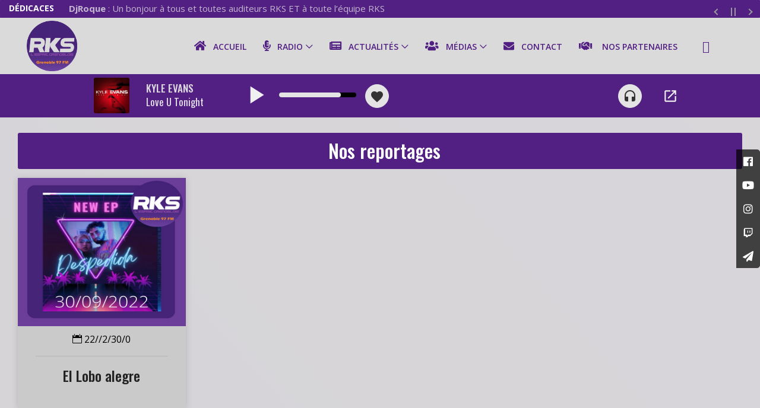

--- FILE ---
content_type: text/html; charset=UTF-8
request_url: https://www.radiorks.com/videos
body_size: 174473
content:
<!DOCTYPE html>
<html lang="fr">

<head>
    <meta charset="UTF-8">
    <meta http-equiv="X-UA-Compatible" content="IE=edge">
    <meta name="viewport" content="width=device-width, initial-scale=1, shrink-to-fit=no">

    	
        <title>Radio RKS - L'Esprit Grenoblois</title>	
        <meta name="description" content="Radio RKS - L'Esprit Grenoblois">	
    <meta name="keywords" content="" />
	
    	
	<meta property="og:image" content="/img/upload/logo2020transparent.png">
	<meta property="og:title" content="">
	<meta property="og:type" content="website">
	<meta property="og:url" content="https://www.radiorks.com//videos.php">
	<meta property="og:description" content="">
	<meta property="og:locale" content="fr_FR">
	<meta property="og:site_name" content="Radio RKS">
	
	
		
	<link rel="icon" href="/img/upload/logo2020transparent.png" />
	<link href="panel/fonts/font-awesome/css/font-awesome.min.css" rel="stylesheet" type="text/css"/>
	<script src="https://cdnjs.cloudflare.com/ajax/libs/modernizr/2.8.3/modernizr.min.js" type="text/javascript"></script>
	<style type="text/css">

/* On importe les CSS */
@import url("https://fonts.googleapis.com/css?family=Open+Sans:300,400,600,700|Oswald:200,300,400,500,600,700");
@import url(css/bootstrap.min.css);
@import url(css/animate.css);
@import url(css/owl.carousel.min.css);
@import url(css/magnific-popup.css);
@import url(css/fa_icon5/css/all.css);
@import url(css/style.css);
/* :: 1.0 Redémarrage CSS */

* {
  margin: 0;
  padding: 0; }

body {
  font-family: "Open Sans", sans-serif;
  font-weight: 400;
  font-size: 14px;
  position: relative;
  z-index: auto; }

h1,
h2,
h3,
h4,
h5,
h6 {
  font-family: "Oswald", sans-serif;
  color: ;
  line-height: 1.4;
  font-weight: 500; }

a,
a:active,
a:focus,
a:hover {
  font-family: "Open Sans", sans-serif;
  color: #191919;
  text-decoration: none;
  -webkit-transition-duration: 500ms;
  -o-transition-duration: 500ms;
  transition-duration: 500ms;
  outline: none;
  font-size: 16px;
  font-weight: 500; }

li {
  list-style: none; }

p {
  line-height: 1.8;
  color: #6e6e6e;
  font-size: 16px;
  font-weight: 400; }

img {
  max-width: 100%;
  height: auto; }

ul {
  margin: 0;
  padding: 0; }
  ul li {
    margin: 0;
    padding: 0; }

.bg-overlay {
  position: relative;
  z-index: 1; }
  .bg-overlay::after {
    position: absolute;
    content: "";
    height: 100%;
    width: 100%;
    top: 0;
    left: 0;
    z-index: -1;
    background-color: rgba(0,0,0,0.60); }

.bg-img {
  background-position: center center;
  background-size: cover;
  background-repeat: no-repeat; }

.jarallax {
  position: relative;
  z-index: 0; }
  .jarallax > .jarallax-img {
    position: absolute;
    object-fit: cover;
    font-family: 'object-fit: cover';
    top: 0;
    left: 0;
    width: 100%;
    height: 100%;
    z-index: -1; }

.mfp-iframe-holder .mfp-close {
  top: 0;
  width: 30px;
  height: 30px;
  background-color: rgba(82,31,130,1);
  text-align: center;
  right: 0;
  padding-right: 0;
  line-height: 32px; }

.bg-transparent {
  background-color: transparent !important; }

.bg-gray {
  background-color: #e7f2fd !important; }

textarea:focus,
input:focus {
  outline: none; }

/* :: 2.0 Spacing CSS */
.mt-15 {
  margin-top: 15px; }

.mt-30 {
  margin-top: 30px; }

.mt-40 {
  margin-top: 40px; }

.mt-50 {
  margin-top: 50px; }

.mt-70 {
  margin-top: 70px; }

.mt-80 {
  margin-top: 80px; }

.mt-100 {
  margin-top: 100px; }

.mt-150 {
  margin-top: 150px; }

.mr-15 {
  margin-right: 15px; }

.mr-30 {
  margin-right: 30px; }

.mr-50 {
  margin-right: 50px; }

.mr-100 {
  margin-right: 100px; }

.mb-15 {
  margin-bottom: 15px; }

.mb-30 {
  margin-bottom: 30px; }

.mb-40 {
  margin-bottom: 40px; }

.mb-50 {
  margin-bottom: 50px; }

.mb-60 {
  margin-bottom: 60px; }

.mb-70 {
  margin-bottom: 70px; }

.mb-80 {
  margin-bottom: 80px; }

.mb-100 {
  margin-bottom: 100px; }

.ml-15 {
  margin-left: 15px; }

.ml-30 {
  margin-left: 30px; }

.ml-50 {
  margin-left: 50px; }

.ml-100 {
  margin-left: 100px; }

.pt-50 {
  padding-top: 50px !important; }

.section-padding-80 {
  padding-top: 0px;
  padding-bottom: 80px; }

.section-padding-0-80 {
  padding-top: 0;
  padding-bottom: 80px; }

.section-padding-80-0 {
  padding-top: 80px;
  padding-bottom: 0; }
  
.section-padding-50-0 {
  padding-top: 50px;
  padding-bottom: 0px; }

/* :: 3.0 Preloader CSS */
#preloader {
  position: fixed;
  width: 100%;
  height: 100%;
  z-index: 9999999;
  top: 0;
  left: 0;
  background-color: #191919;
  display: -webkit-box;
  display: -ms-flexbox;
  display: flex;
  -webkit-box-align: center;
  -ms-flex-align: center;
  align-items: center;
  -webkit-box-pack: center;
  -ms-flex-pack: center;
  justify-content: center; }
  #preloader span {
    color: #ffffff;
    font-size: 12px;
    margin-top: 15px;
    display: block;
    text-transform: capitalize; }

.spinner {
  width: 40px;
  height: 40px;
  position: relative;
  z-index: 1;
  margin: 0 auto; }

.double-bounce1,
.double-bounce2 {
  width: 100%;
  height: 100%;
  border-radius: 50%;
  background-color: rgba(82,31,130,1);
  opacity: 0.7;
  position: absolute;
  top: 0;
  left: 0;
  -webkit-animation: sk-bounce 2.0s infinite ease-in-out;
  animation: sk-bounce 2.0s infinite ease-in-out; }

.double-bounce2 {
  -webkit-animation-delay: -1.0s;
  animation-delay: -1.0s; }

@-webkit-keyframes sk-bounce {
  0%,
    100% {
    -webkit-transform: scale(0); }
  50% {
    -webkit-transform: scale(1); } }
@keyframes sk-bounce {
  0%,
    100% {
    transform: scale(0);
    -webkit-transform: scale(0); }
  50% {
    transform: scale(1);
    -webkit-transform: scale(1); } }
/* :: 4.0 Heading CSS */
.section-heading {
  position: relative;
    border-radius: 3px;
	display: inline-block;
    width: 100%;
    padding-left: 15px;
    padding-top: 8px;
    padding-bottom: 1px;
    box-sizing: border-box;
    color: #000;
background-image: linear-gradient(to right top, rgba(82,31,130,1), rgba(82,31,130,1));
  margin-bottom: 15px; }

/* :: 5.0 Backtotop CSS */
#scrollUp {
  position: absolute !important;
  bottom: 76px;
  font-size: 20px;
  line-height: 43px;
  left: 50%;
  margin-left: -20px;
  width: 40px;
  height: 40px;
  background-color: rgba(82,31,130,1);
  color: #ffffff;
  text-align: center;
  -webkit-transition-duration: 500ms;
  -o-transition-duration: 500ms;
  transition-duration: 500ms;
  border-radius: 50%;
  -webkit-box-shadow: 0 6px 50px 8px rgba(21, 131, 233, 0.15);
  box-shadow: 0 6px 50px 8px rgba(21, 131, 233, 0.15);
  z-index: 600000 !important; }
  @media only screen and (max-width: 767px) {
    #scrollUp {
      bottom: 68px; } }
  @media only screen and (min-width: 480px) and (max-width: 767px) {
    #scrollUp {
      bottom: 73px; } }
  @media only screen and (min-width: 576px) and (max-width: 767px) {
    #scrollUp {
      bottom: 76px; } }
  #scrollUp:focus, #scrollUp:hover {
    background-color: #000000;
    color: #ffffff; }

/* :: 6.0 Buttons CSS */
.btn:focus {
  box-shadow: none; }

.razo-btn {
  position: relative;
  z-index: 1;
  min-width: 145px;
  height: 46px;
  line-height: 46px;
  font-size: 14px;
  font-weight: 600;
  display: inline-block;
  padding: 0 30px;
  text-align: center;
  text-transform: uppercase;
  background-color: rgba(82,31,130,1);
  color: #ffffff;
  border: none;
  border-radius: 3px;
  -webkit-transition-duration: 500ms;
  -o-transition-duration: 500ms;
  transition-duration: 500ms; }
  .razo-btn:focus, .razo-btn:hover {
    font-weight: 600;
    font-size: 14px;
    background-color: #191919;
    color: #ffffff; }
  .razo-btn.btn-2 {
    background-color: #ffffff;
    color: rgba(82,31,130,1); }
    .razo-btn.btn-2:focus, .razo-btn.btn-2:hover {
      background-color: rgba(82,31,130,1);
      color: #ffffff; }
  .razo-btn.btn-sm {
    border: 1px solid rgba(82,31,130,1);
    height: 33px;
    min-width: 160px;
    color: rgba(82,31,130,1);
    font-size: 14px;
    font-weight: 600;
    line-height: 31px;
    background-color: #ffffff; }
    .razo-btn.btn-sm:hover, .razo-btn.btn-sm:focus {
      background-color: rgba(82,31,130,1);
      color: #ffffff; }

.show-all-btn {
  display: inline-block;
  padding: 0;
  color: #a6a6a6;
  font-size: 16px; }
  @media only screen and (max-width: 767px) {
    .show-all-btn {
      font-size: 14px; } }
  .show-all-btn:hover, .show-all-btn:focus {
    color: #ffffff; }

/* :: 7.0 Header CSS */
.header-area {
  position: relative;
  z-index: 10;
  width: 100%;
  -webkit-transition-duration: 500ms;
  -o-transition-duration: 500ms;
  transition-duration: 500ms;
  background-color: ; }
  .header-area .social-share-icon,
  .header-area .search-icon {
    position: relative;
    z-index: 1;
    margin-left: 30px;
    font-size: 16px;
    color: #ffffff;
    cursor: pointer;
    -webkit-transition-duration: 500ms;
    -o-transition-duration: 500ms;
    transition-duration: 500ms; }
    @media only screen and (min-width: 768px) and (max-width: 991px) {
      .header-area .social-share-icon,
      .header-area .search-icon {
        color: ;
        margin-left: 15px;
        margin-top: 15px;
        width: 30px; } }
    @media only screen and (max-width: 767px) {
      .header-area .social-share-icon,
      .header-area .search-icon {
        color: ;
        margin-left: 15px;
        margin-top: 15px;
        width: 30px; } }
    .header-area .social-share-icon:focus, .header-area .social-share-icon:hover,
    .header-area .search-icon:focus,
    .header-area .search-icon:hover {
      color: rgba(82,31,130,1); }
  .header-area .social-share-icon {
    margin-left: 60px; }
    .header-area .social-share-icon.active {
      -webkit-transform: rotate(-180deg);
      -ms-transform: rotate(-180deg);
      transform: rotate(-180deg); }
      @media only screen and (min-width: 768px) and (max-width: 991px) {
        .header-area .social-share-icon.active {
          -webkit-transform: rotate(0deg);
          -ms-transform: rotate(0deg);
          transform: rotate(0deg); } }
      @media only screen and (max-width: 767px) {
        .header-area .social-share-icon.active {
          -webkit-transform: rotate(0deg);
          -ms-transform: rotate(0deg);
          transform: rotate(0deg); } }
    @media only screen and (min-width: 992px) and (max-width: 1199px) {
      .header-area .social-share-icon {
        margin-left: 30px; } }
    @media only screen and (min-width: 768px) and (max-width: 991px) {
      .header-area .social-share-icon {
        margin-left: 15px;
        margin-top: 15px; } }
    @media only screen and (max-width: 767px) {
      .header-area .social-share-icon {
        margin-left: 15px;
        margin-top: 15px; } }

.classy-nav-container {
  background-color: transparent;
  padding: 0; }
  .classy-nav-container .classy-navbar {
    -webkit-transition-duration: 500ms;
    -o-transition-duration: 500ms;
    transition-duration: 500ms;
    height: 95px;
    padding: 0; }
    @media only screen and (min-width: 768px) and (max-width: 991px) {
      .classy-nav-container .classy-navbar {
        height: 70px; } }
    @media only screen and (max-width: 767px) {
      .classy-nav-container .classy-navbar {
        height: 70px; } }
    @media only screen and (max-width: 767px) {
      .classy-nav-container .classy-navbar .nav-brand {
        max-width: 90px;
        margin-right: 15px; } }
    .classy-nav-container .classy-navbar .classynav ul li a {
      position: relative;
      z-index: 1;
      font-size: 14px;
      text-transform: uppercase;
      color: rgba(82,31,130,1);
      font-weight: 600; }
      @media only screen and (min-width: 768px) and (max-width: 991px) {
        .classy-nav-container .classy-navbar .classynav ul li a {
          color: purple; } }
      @media only screen and (max-width: 767px) {
        .classy-nav-container .classy-navbar .classynav ul li a {
          color: white; } }
      .classy-nav-container .classy-navbar .classynav ul li a:focus, .classy-nav-container .classy-navbar .classynav ul li a:hover {
        color: rgba(148,97,192,1);
        font-weight: 600; }
    .classy-nav-container .classy-navbar .classynav ul li.cn-dropdown-item ul li a, .classy-nav-container .classy-navbar .classynav ul li.megamenu-item ul li a {
      font-size: 14px;
      text-transform: none;
	  background-color: rgba(148,97,192,1);
      height: 42px;
      line-height: 42px;
      padding: 0 30px;
      color: rgba(255,255,255,1);
      font-weight: 600; }
      .classy-nav-container .classy-navbar .classynav ul li.cn-dropdown-item ul li a:focus, .classy-nav-container .classy-navbar .classynav ul li.cn-dropdown-item ul li a:hover, .classy-nav-container .classy-navbar .classynav ul li.megamenu-item ul li a:focus, .classy-nav-container .classy-navbar .classynav ul li.megamenu-item ul li a:hover {
        color: rgba(255,255,255,1);
        font-weight: 600;
        padding-left: 35px;
}

.classynav ul li.has-down > a::after,
.classynav ul li.has-down.active > a::after,
.classynav ul li.megamenu-item > a::after {
  color: rgba(82,31,130,1); }

.breakpoint-off .classynav ul li .dropdown,
.breakpoint-off .classynav ul li .megamenu {
  width: auto;
  height: auto;
  background-color: white;
  -webkit-box-shadow: 0 6px 50px 8px rgba(21, 131, 233, 0.15);
  box-shadow: 0 6px 50px 8px rgba(21, 131, 233, 0.15);
  border-radius: 6px; }

.breakpoint-off .classynav ul li .megamenu {
  width: 100%; }

.top-search-area .modal-dialog {
  max-width: 650px; }
  @media only screen and (min-width: 576px) and (max-width: 767px) {
    .top-search-area .modal-dialog {
      max-width: 530px; } }
.top-search-area .modal-content {
  border: none;
  -webkit-box-shadow: 0 6px 50px 8px rgba(21, 131, 233, 0.15);
  box-shadow: 0 6px 50px 8px rgba(21, 131, 233, 0.15);
  border-radius: 4px; }
  .top-search-area .modal-content .modal-body {
    padding: 100px;
    position: relative;
    z-index: 1;
    background-color: #e7f2fd;
    border-radius: 4px; }
    @media only screen and (max-width: 767px) {
      .top-search-area .modal-content .modal-body {
        padding: 50px 40px; } }
    @media only screen and (min-width: 576px) and (max-width: 767px) {
      .top-search-area .modal-content .modal-body {
        padding: 70px; } }
    .top-search-area .modal-content .modal-body button.close-btn {
      position: absolute;
      top: 15px;
      right: 20px;
      z-index: 10;
      font-size: 14px; }
      .top-search-area .modal-content .modal-body button.close-btn.btn {
        padding: 0;
        background-color: transparent; }
        .top-search-area .modal-content .modal-body button.close-btn.btn:focus, .top-search-area .modal-content .modal-body button.close-btn.btn:hover {
          box-shadow: none;
          color: rgba(82,31,130,1); }
    .top-search-area .modal-content .modal-body .search-btn {
      position: absolute;
      font-size: 150px;
      bottom: -30px;
      right: 15px;
      z-index: -1;
      color: rgba(82,31,130,1);
      opacity: 0.06; }
.top-search-area form {
  width: 100%;
  position: relative;
  z-index: 1; }
  .top-search-area form input {
    width: 100%;
    height: 50px;
    border: none;
    box-shadow: 0 0 30px 15px rgba(0, 0, 0, 0.08);
    border-radius: 35px;
    font-size: 12px;
    font-style: italic;
    padding: 0 30px; }
    .top-search-area form input:focus {
      box-shadow: 0 0 30px 15px rgba(0, 0, 0, 0.08); }
  .top-search-area form button {
    display: none; }

.razo-social-share-area {
  position: fixed;
  top: 50%;
  -webkit-transform: translateY(-50%);
  -ms-transform: translateY(-50%);
  transform: translateY(-50%);
  right: -300px;
  z-index: 6500;
  -webkit-transition-duration: 500ms;
  -o-transition-duration: 500ms;
  transition-duration: 500ms; }
  .razo-social-share-area.active {
    right: 30px; }
  .razo-social-share-area a {
    display: block;
    width: 50px;
    height: 50px;
    line-height: 50px;
    font-size: 14px;
    color: #ffffff;
    text-align: center;
    margin-bottom: 10px;
    background-color: #e7f2fd;
    border-radius: 50%;
    -webkit-box-shadow: 0 6px 50px 8px rgba(21, 131, 233, 0.15);
    box-shadow: 0 6px 50px 8px rgba(21, 131, 233, 0.15);
    text-align: center; }
    .razo-social-share-area a:last-child {
      margin-bottom: 0; }
    .razo-social-share-area a.facebook {
      background-color: #4c60ac; }
    .razo-social-share-area a.twitter {
      background-color: #00bae3; }
    .razo-social-share-area a.pinterest {
      background-color: #d91a18; }
    .razo-social-share-area a.instagram {
      background-color: #0085d7; }
    .razo-social-share-area a.youtube {
      background-color: #e20000; }
    .razo-social-share-area a.ss-close-btn {
      background-color: #191919; }
    @media only screen and (max-width: 767px) {
      .razo-social-share-area a {
        width: 40px;
        height: 40px;
        line-height: 40px; } }
    .razo-social-share-area a:hover, .razo-social-share-area a:focus {
      -webkit-transform: rotate(360deg);
      -ms-transform: rotate(360deg);
      transform: rotate(360deg);
      background-color: rgba(82,31,130,1); }

.main-header-area.sticky {
  -webkit-transition-duration: 500ms;
  -o-transition-duration: 500ms;
  transition-duration: 500ms;
  top: 0;
  width: 100%;
  position: fixed;
  background-color: #191919;
  -webkit-box-shadow: 0 6px 50px 8px rgba(21, 131, 233, 0.15);
  box-shadow: 0 6px 50px 8px rgba(21, 131, 233, 0.15);
  border-bottom: none;
  left: 0;
  z-index: 650; }
  
  .main-header-area.sticky .classy-navbar {
    height: 60px; }
	
  .main-header-area.sticky .classy-navbar .nav-brand img{
    height: 50px;	}

/* :: 8.0 Hero CSS */
.single-welcome-slide {
  position: relative;
  z-index: 2;
  height: 410px;
  width: 100%;
  background-color: #ffffff; }
  @media only screen and (min-width: 992px) and (max-width: 1199px) {
    .single-welcome-slide {
      height: auto; } }
  @media only screen and (min-width: 768px) and (max-width: 991px) {
    .single-welcome-slide {
      height: auto; } }
  @media only screen and (max-width: 767px) {
    .single-welcome-slide {
      height: auto; } }
  @media only screen and (min-width: 576px) and (max-width: 767px) {
    .single-welcome-slide {
      height: auto; } }
  .single-welcome-slide .welcome-text {
    position: relative;
    z-index: 1; }
    .single-welcome-slide .welcome-text h2 {
      font-size: 48px;
      display: block;
      margin-bottom: 20px;
      color: #ffffff; }
      @media only screen and (max-width: 767px) {
        .single-welcome-slide .welcome-text h2 {
          font-size: 36px; } }
      @media only screen and (min-width: 576px) and (max-width: 767px) {
        .single-welcome-slide .welcome-text h2 {
          font-size: 42px; } }
    .single-welcome-slide .welcome-text h5 {
      font-size: 18px;
      color: #ffffff;
      margin-bottom: 50px;
      display: block; }

.welcome-slides {
  position: relative;
  z-index: 1;
  overflow: hidden; }
  .welcome-slides .owl-dots {
    position: absolute;
    width: 100%;
    display: -webkit-box;
    display: -ms-flexbox;
    display: flex;
    height: 3px;
    bottom: 0;
    left: 0;
    z-index: 10; }
    .welcome-slides .owl-dots .owl-dot {
      -webkit-box-flex: 1;
      -ms-flex-positive: 1;
      flex-grow: 1;
      height: 0;
      background-color: transparent;
      -webkit-transition-duration: 500ms;
      -o-transition-duration: 500ms;
      transition-duration: 500ms; }
      .welcome-slides .owl-dots .owl-dot.active {
        height: 6px;
        background-color: rgba(82,31,130,1); }

/* :: 9.0 App Download CSS */
.razo-app-download-area {
  position: relative;
  z-index: 1; }
  .razo-app-download-area .app-download-text {
    position: relative;
    z-index: 1; }
    .razo-app-download-area .app-download-text span {
      display: block;
      margin-bottom: 5px;
      font-size: 14px;
      color: #ffffff; }
    .razo-app-download-area .app-download-text h2 {
      font-size: 36px;
      margin-bottom: 15px;
      color: #ffffff; }
    .razo-app-download-area .app-download-text p {
      color: #ffffff;
      margin-bottom: 40px; }
      @media only screen and (min-width: 768px) and (max-width: 991px) {
        .razo-app-download-area .app-download-text p {
          font-size: 14px; } }
      @media only screen and (max-width: 767px) {
        .razo-app-download-area .app-download-text p {
          font-size: 14px; } }
    .razo-app-download-area .app-download-text .app-download-btn a {
      display: inline-block;
      margin-right: 10px; }
      @media only screen and (max-width: 767px) {
        .razo-app-download-area .app-download-text .app-download-btn a img {
          max-width: 120px; } }

/* :: 10.0 Tables CSS */
.weekly-schedule-table {
  position: relative;
  z-index: 1; }
  .weekly-schedule-table table thead th {
    position: relative;
    z-index: 1;
    font-size: 20px;
    padding: 0 0 10px 0; }
    .weekly-schedule-table table thead th p {
      font-size: 20px;
      font-family: "Oswald", sans-serif;
      margin-bottom: 0;
      font-weight: 500;
      color: #191919; }
      @media only screen and (min-width: 768px) and (max-width: 991px) {
        .weekly-schedule-table table thead th p {
          font-size: 16px; } }
      @media only screen and (max-width: 767px) {
        .weekly-schedule-table table thead th p {
          font-size: 14px; } }
      @media only screen and (min-width: 576px) and (max-width: 767px) {
        .weekly-schedule-table table thead th p {
          font-size: 16px; } }
    .weekly-schedule-table table thead th::after {
      position: absolute;
      width: 80%;
      height: 2px;
      background-color: rgba(82,31,130,1);
      content: '';
      bottom: 0;
      left: 0;
      z-index: 1; }
  .weekly-schedule-table table tbody tr {
    border-bottom: 1px solid #e5e5e5; }
  .weekly-schedule-table table tbody th,
  .weekly-schedule-table table tbody td {
    padding: 20px 20px 20px 0; }
    .weekly-schedule-table table tbody th span,
    .weekly-schedule-table table tbody td span {
      font-weight: 600; }
      @media only screen and (max-width: 767px) {
        .weekly-schedule-table table tbody th span,
        .weekly-schedule-table table tbody td span {
          font-size: 12px; } }
    @media only screen and (min-width: 768px) and (max-width: 991px) {
      .weekly-schedule-table table tbody th h5,
      .weekly-schedule-table table tbody td h5 {
        font-size: 16px; } }
    @media only screen and (max-width: 767px) {
      .weekly-schedule-table table tbody th h5,
      .weekly-schedule-table table tbody td h5 {
        font-size: 14px; } }
    @media only screen and (min-width: 576px) and (max-width: 767px) {
      .weekly-schedule-table table tbody th h5,
      .weekly-schedule-table table tbody td h5 {
        font-size: 16px; } }
  .weekly-schedule-table table tbody th p {
    font-size: 20px;
    font-family: "Oswald", sans-serif;
    margin-bottom: 0;
    font-weight: 500;
    color: #191919; }
    @media only screen and (min-width: 768px) and (max-width: 991px) {
      .weekly-schedule-table table tbody th p {
        font-size: 16px; } }
    @media only screen and (max-width: 767px) {
      .weekly-schedule-table table tbody th p {
        font-size: 14px; } }
    @media only screen and (min-width: 576px) and (max-width: 767px) {
      .weekly-schedule-table table tbody th p {
        font-size: 16px; } }

/* :: 11.0 Blog CSS */
.featured-post-area {
  position: relative;
  z-index: 1;
  width: 100%;
  height: 330px;
  overflow: hidden;
  -webkit-transition-duration: 500ms;
  -o-transition-duration: 500ms;
  transition-duration: 500ms;
  border-radius: 3px; }
  @media only screen and (min-width: 768px) and (max-width: 991px) {
    .featured-post-area {
      height: 350px; } }
  @media only screen and (max-width: 767px) {
    .featured-post-area {
      height: 350px; } }
  .featured-post-area .post-overlay {
    position: absolute;
    width: 100%;
    padding: 30px;
    z-index: 100;
    left: 0;
    bottom: 0; }
    .featured-post-area .post-overlay .post-meta a {
      font-size: 14px;
      color: #ffffff;
      display: inline-block;
      margin-bottom: 10px;
      margin-right: 10px; }
      .featured-post-area .post-overlay .post-meta a:hover, .featured-post-area .post-overlay .post-meta a:focus {
        color: ; }
    .featured-post-area .post-overlay .post-title {
      font-family: "Oswald", sans-serif;
      font-size: 30px;
      color: #ffffff;
      margin-bottom: 0; }
      @media only screen and (min-width: 768px) and (max-width: 991px) {
        .featured-post-area .post-overlay .post-title {
          font-size: 24px; } }
      @media only screen and (max-width: 767px) {
        .featured-post-area .post-overlay .post-title {
          font-size: 20px; } }
      .featured-post-area .post-overlay .post-title:hover, .featured-post-area .post-overlay .post-title:focus {
        color: ; }
  .featured-post-area:hover, .featured-post-area:focus {
    background-position: bottom center; }
  .featured-post-area.small-featured-post {
    height: 170px; }
    .featured-post-area.small-featured-post .post-title {
      font-size: 20px; }
      @media only screen and (min-width: 992px) and (max-width: 1199px) {
        .featured-post-area.small-featured-post .post-title {
          font-size: 14px; } }
      @media only screen and (max-width: 767px) {
        .featured-post-area.small-featured-post .post-title {
          font-size: 16px; } }
      .featured-post-area.small-featured-post .post-title:hover, .featured-post-area.small-featured-post .post-title:focus {
        color: rgba(82,31,130,1); }

.razo-single-post {
  position: relative;
  z-index: 1; }
  .razo-single-post .post-thumbnail {
    position: relative;
    z-index: 1;
    -webkit-box-flex: 0;
    -ms-flex: 0 0 100px;
    flex: 0 0 100px;
    max-width: 100px;
    width: 100px; }
    @media only screen and (min-width: 768px) and (max-width: 991px) {
      .razo-single-post .post-thumbnail {
        -webkit-box-flex: 0;
        -ms-flex: 0 0 70px;
        flex: 0 0 70px;
        max-width: 70px;
        width: 70px; } }
    @media only screen and (max-width: 767px) {
      .razo-single-post .post-thumbnail {
        -webkit-box-flex: 0;
        -ms-flex: 0 0 80px;
        flex: 0 0 80px;
        max-width: 80px;
        width: 80px; } }
    .razo-single-post .post-thumbnail a {
      display: block; }
    .razo-single-post .post-thumbnail img {
      border-radius: 2px; }
  .razo-single-post .post-content {
    position: relative;
    z-index: 1;
    margin-left: 15px; }
    .razo-single-post .post-content .post-meta a {
      font-size: 14px;
      color: #6e6e6e;
      display: inline-block;
      margin-bottom: 5px;
      margin-right: 10px; }
      .razo-single-post .post-content .post-meta a:hover, .razo-single-post .post-content .post-meta a:focus {
        color: rgba(82,31,130,1); }
    .razo-single-post .post-content .post-title {
      font-family: "Oswald", sans-serif;
      font-size: 20px;
      color: ;
      margin-bottom: 0; }
      @media only screen and (min-width: 992px) and (max-width: 1199px) {
        .razo-single-post .post-content .post-title {
          font-size: 18px; } }
      @media only screen and (min-width: 768px) and (max-width: 991px) {
        .razo-single-post .post-content .post-title {
          font-size: 14px; } }
      @media only screen and (max-width: 767px) {
        .razo-single-post .post-content .post-title {
          font-size: 16px; } }
      .razo-single-post .post-content .post-title:hover, .razo-single-post .post-content .post-title:focus {
        color: rgba(82,31,130,1); }

.razo-single-latest-news-area {
  position: relative;
  z-index: 1;
  width: 100%;
  height: 300px; }
  @media only screen and (min-width: 992px) and (max-width: 1199px) {
    .razo-single-latest-news-area {
      height: 470px; } }
  @media only screen and (max-width: 767px) {
    .razo-single-latest-news-area {
      height: 450px; } }
  @media only screen and (min-width: 576px) and (max-width: 767px) {
    .razo-single-latest-news-area {
      height: 400px; } }
  .razo-single-latest-news-area .post-date {
    position: absolute;
    top: 0;
    right: 10px;
    z-index: 10;
    width: 100px;
    text-align: center; }
    @media only screen and (max-width: 767px) {
      .razo-single-latest-news-area .post-date {
        left: 30px;
        width: 90px; } }
    .razo-single-latest-news-area .post-date h2 {
      display: block;
      background-color: rgba(82,31,130,1);
      font-size: 48px;
      padding: 20px 0;
      color: #ffffff;
      margin-bottom: 0;
      line-height: 1; }
      @media only screen and (max-width: 767px) {
        .razo-single-latest-news-area .post-date h2 {
          font-size: 30px; } }
    .razo-single-latest-news-area .post-date p {
      background-color: #ffffff;
      font-size: 14px;
      color: #6e6e6e;
      padding: 5px 0;
      margin-bottom: 0;
      font-weight: 600; }
  .razo-single-latest-news-area .post-content {
    position: absolute;
    width: 60%;
    height: auto;
    bottom: 50px;
    left: 50px;
    z-index: 10; }
    @media only screen and (max-width: 767px) {
      .razo-single-latest-news-area .post-content {
        bottom: 30px;
        left: 30px; } }
    .razo-single-latest-news-area .post-content .post-title {
      font-family: "Oswald", sans-serif;
      font-size: 22px;
      color: #ffffff;
      display: block;
      margin-bottom: 15px; }
      @media only screen and (min-width: 992px) and (max-width: 1199px) {
        .razo-single-latest-news-area .post-content .post-title {
          font-size: 24px; } }
      @media only screen and (min-width: 768px) and (max-width: 991px) {
        .razo-single-latest-news-area .post-content .post-title {
          font-size: 24px; } }
      @media only screen and (max-width: 767px) {
        .razo-single-latest-news-area .post-content .post-title {
          font-size: 20px; } }
      .razo-single-latest-news-area .post-content .post-title:hover, .razo-single-latest-news-area .post-content .post-title:focus {
        color: rgba(82,31,130,1); }
    .razo-single-latest-news-area .post-content p {
      margin-bottom: 0;
      color: #ffffff; }
      @media only screen and (min-width: 992px) and (max-width: 1199px) {
        .razo-single-latest-news-area .post-content p {
          font-size: 14px; } }
      @media only screen and (min-width: 768px) and (max-width: 991px) {
        .razo-single-latest-news-area .post-content p {
          font-size: 14px; } }
      @media only screen and (max-width: 767px) {
        .razo-single-latest-news-area .post-content p {
          font-size: 14px; } }
  .razo-single-latest-news-area .read-more-btn {
    position: absolute;
    right: 20px;
    bottom: 10px;
    z-index: 10; }
    @media only screen and (max-width: 767px) {
      .razo-single-latest-news-area .read-more-btn {
        right: 30px;
        bottom: 30px; } }
    .razo-single-latest-news-area .read-more-btn .btn {
      color: #ffffff;
      font-size: 14px;
      padding: 0;
      font-weight: 600; }
      @media only screen and (min-width: 768px) and (max-width: 991px) {
        .razo-single-latest-news-area .read-more-btn .btn {
          font-size: 12px; } }
      @media only screen and (max-width: 767px) {
        .razo-single-latest-news-area .read-more-btn .btn {
          font-size: 12px; } }
      .razo-single-latest-news-area .read-more-btn .btn:hover, .razo-single-latest-news-area .read-more-btn .btn:focus {
        font-weight: 600;
        color: rgba(82,31,130,1); }

.featured-trending-video {
  position: relative;
  z-index: 1;
  display: block;
  width: 100%;
  height: 600px; }
  @media only screen and (min-width: 992px) and (max-width: 1199px) {
    .featured-trending-video {
      height: 470px; } }
  @media only screen and (min-width: 768px) and (max-width: 991px) {
    .featured-trending-video {
      height: 420px; } }
  @media only screen and (max-width: 767px) {
    .featured-trending-video {
      height: 260px; } }
  .featured-trending-video iframe {
    position: relative;
    z-index: 1;
    width: 100%;
    height: 100%;
    border-radius: 5px; }

.razo-blog-masonary-single-item {
  position: relative;
  z-index: 1;
  border-radius: 2px;
  box-shadow: 0 1px 15px 1px rgba(0, 0, 0, 0.15); }
  .razo-blog-masonary-single-item .post-thumbnail img {
    border-radius: 2px 2px 0 0; }
  .razo-blog-masonary-single-item .post-thumbnail a {
    display: block; }
  .razo-blog-masonary-single-item .post-content {
    padding: 30px; }
    .razo-blog-masonary-single-item .post-content .post-date {
      font-size: 14px;
      display: block;
      margin-bottom: 10px;
      color: #a6a6a6; }
    .razo-blog-masonary-single-item .post-content .post-title {
      font-size: 20px;
      display: block;
      margin-bottom: 15px;
      font-family: "Oswald", sans-serif; }
      .razo-blog-masonary-single-item .post-content .post-title:hover, .razo-blog-masonary-single-item .post-content .post-title:focus {
        color: rgba(82,31,130,1); }
    .razo-blog-masonary-single-item .post-content .read-more-btn {
      font-size: 14px;
      color: #a6a6a6;
      padding: 0; }
      .razo-blog-masonary-single-item .post-content .read-more-btn:hover, .razo-blog-masonary-single-item .post-content .read-more-btn:focus {
        color: rgba(82,31,130,1); }

.blog-details-post-thumbnail-area {
  position: relative;
  z-index: 1;
  width: 100%;
  height: 600px; }
  @media only screen and (min-width: 992px) and (max-width: 1199px) {
    .blog-details-post-thumbnail-area {
      height: 450px; } }
  @media only screen and (min-width: 768px) and (max-width: 991px) {
    .blog-details-post-thumbnail-area {
      height: 400px; } }
  @media only screen and (max-width: 767px) {
    .blog-details-post-thumbnail-area {
      height: 400px; } }
  .blog-details-post-thumbnail-area .post-title-text {
    text-align: center; }
    .blog-details-post-thumbnail-area .post-title-text h2 {
      font-size: 48px;
      display: block;
      margin-bottom: 25px;
      color: #ffffff; }
      @media only screen and (min-width: 768px) and (max-width: 991px) {
        .blog-details-post-thumbnail-area .post-title-text h2 {
          font-size: 42px; } }
      @media only screen and (max-width: 767px) {
        .blog-details-post-thumbnail-area .post-title-text h2 {
          font-size: 30px; } }
    .blog-details-post-thumbnail-area .post-title-text .post-meta a {
      display: inline-block;
      position: relative;
      z-index: 1;
      font-size: 14px;
      color: #ffffff; }
      .blog-details-post-thumbnail-area .post-title-text .post-meta a:last-child {
        margin-left: 30px; }
        .blog-details-post-thumbnail-area .post-title-text .post-meta a:last-child::after {
          position: absolute;
          content: '|';
          top: 0;
          left: -17px;
          z-index: 1; }
      .blog-details-post-thumbnail-area .post-title-text .post-meta a:hover, .blog-details-post-thumbnail-area .post-title-text .post-meta a:focus {
        color: rgba(82,31,130,1); }

.razo-pagination {
  position: relative;
  z-index: 1; }
  .razo-pagination .pagination .page-item .page-link {
    width: 40px;
    height: 40px;
    border-radius: 3px;
    padding: 0;
    line-height: 38px;
    margin: 0 5px;
    text-align: center;
    background-color: transparent;
    color: #6e6e6e;
    font-size: 16px; }
    .razo-pagination .pagination .page-item .page-link:focus, .razo-pagination .pagination .page-item .page-link:hover {
      background-color: rgba(82,31,130,1);
      border-color: rgba(82,31,130,1);
      color: #ffffff; }
  .razo-pagination .pagination .page-item.active .page-link {
    background-color: rgba(82,31,130,1);
    border-color: rgba(82,31,130,1);
    color: #ffffff; }

.comment_area {
  border-top: 1px solid #e5e5e5;
  border-bottom: 1px solid #e5e5e5;
  padding-top: 50px;
  padding-bottom: 20px; }
  .comment_area .title {
    margin-bottom: 30px;
    font-size: 30px; }
    @media only screen and (max-width: 767px) {
      .comment_area .title {
        font-size: 24px; } }
  .comment_area .comment-content {
    position: relative;
    z-index: 1;
    margin-bottom: 50px; }
    .comment_area .comment-content .comment-author {
      -webkit-box-flex: 0;
      -ms-flex: 0 0 70px;
      flex: 0 0 70px;
      width: 70px;
      max-width: 70px;
      margin-right: 20px;
      border-radius: 50%; }
      @media only screen and (max-width: 767px) {
        .comment_area .comment-content .comment-author {
          -webkit-box-flex: 0;
          -ms-flex: 0 0 50px;
          flex: 0 0 50px;
          width: 50px;
          max-width: 50px;
          margin-right: 10px; } }
      .comment_area .comment-content .comment-author img {
        border-radius: 50%; }
    .comment_area .comment-content .comment-meta .author-name {
      margin-bottom: 10px;
      font-size: 20px;
      font-family: "Oswald", sans-serif;
      display: block; }
      @media only screen and (max-width: 767px) {
        .comment_area .comment-content .comment-meta .author-name {
          font-size: 14px; } }
      .comment_area .comment-content .comment-meta .author-name .post-date {
        color: #6e6e6e;
        font-size: 14px;
        font-family: "Open Sans", sans-serif; }
        @media only screen and (max-width: 767px) {
          .comment_area .comment-content .comment-meta .author-name .post-date {
            font-size: 12px; } }
      .comment_area .comment-content .comment-meta .author-name:hover, .comment_area .comment-content .comment-meta .author-name:focus {
        color: rgba(82,31,130,1); }
      @media only screen and (max-width: 767px) {
        .comment_area .comment-content .comment-meta .author-name {
          font-size: 16px; } }
    .comment_area .comment-content .comment-meta p {
      color: #6e6e6e;
      font-size: 16px;
      font-weight: 500;
      margin-bottom: 15px;
      display: block; }
      @media only screen and (max-width: 767px) {
        .comment_area .comment-content .comment-meta p {
          font-size: 14px; } }
    .comment_area .comment-content .comment-meta a.like,
    .comment_area .comment-content .comment-meta a.reply {
      display: inline-block;
      padding: 5px 15px 3px;
      font-size: 12px;
      font-weight: 600;
      border: 1px solid #e5e5e5;
      text-transform: uppercase; }
      .comment_area .comment-content .comment-meta a.like:focus, .comment_area .comment-content .comment-meta a.like:hover,
      .comment_area .comment-content .comment-meta a.reply:focus,
      .comment_area .comment-content .comment-meta a.reply:hover {
        border-color: rgba(82,31,130,1);
        background-color: rgba(82,31,130,1);
        color: #ffffff; }
  .comment_area .children {
    margin-left: 50px; }
    @media only screen and (max-width: 767px) {
      .comment_area .children {
        margin-left: 20px; } }
    .comment_area .children .single_comment_area:last-of-type {
      margin-bottom: 0; }

.razo-blockquote {
  position: relative;
  z-index: 1;
  margin-bottom: 30px;
  margin-top: 30px; }
  .razo-blockquote .icon {
    -webkit-box-flex: 0;
    -ms-flex: 0 0 70px;
    flex: 0 0 70px;
    max-width: 70px;
    width: 70px; }
    @media only screen and (max-width: 767px) {
      .razo-blockquote .icon {
        -webkit-box-flex: 0;
        -ms-flex: 0 0 40px;
        flex: 0 0 40px;
        max-width: 40px;
        width: 40px; } }
    .razo-blockquote .icon i {
      font-size: 48px;
      color: rgba(82,31,130,1); }
      @media only screen and (max-width: 767px) {
        .razo-blockquote .icon i {
          font-size: 30px; } }
  .razo-blockquote .text p {
    color: #191919;
    margin-bottom: 15px;
    line-height: 1.6;
    font-weight: 400; }
    @media only screen and (max-width: 767px) {
      .razo-blockquote .text p {
        font-size: 18px; } }
  .razo-blockquote .text h6 {
    margin-bottom: 0;
    color: rgba(82,31,130,1); }

.post-catagories {
  position: relative;
  z-index: 1;
  margin: 20px 0 50px 0; }
  .post-catagories ul li {
    margin: 5px;
    font-weight: 600; }
    .post-catagories ul li a {
      display: inline-block;
      background-color: #ffffff;
      color: rgba(82,31,130,1);
      text-transform: capitalize;
      font-size: 16px;
      margin: 5px;
      font-weight: 600; }
      .post-catagories ul li a:focus, .post-catagories ul li a:hover {
        background-color: transparent;
        color: #191919; }
      @media only screen and (max-width: 767px) {
        .post-catagories ul li a {
          font-size: 14px; } }

.razo-post-share {
  position: relative;
  z-index: 1; }
  .razo-post-share h5 {
    font-size: 18px;
    margin-bottom: 15px; }
  .razo-post-share a {
    display: block;
    width: 40px;
    height: 40px;
    border-radius: 50%;
    background-color: rgba(82,31,130,1);
    color: #ffffff;
    text-align: center;
    margin-bottom: 10px;
    line-height: 40px; }
    .razo-post-share a.facebook {
      background-color: #4c65a8; }
    .razo-post-share a.twitter {
      background-color: #41a1f6; }
    .razo-post-share a.google-plus {
      background-color: #f43535; }
    .razo-post-share a.pinterest {
      background-color: #8f6247; }
    .razo-post-share a.instagram {
      background-color: #f0c605; }
    .razo-post-share a:hover, .razo-post-share a:focus {
      background-color: rgba(82,31,130,1); }

.blog-details-area {
  position: relative;
  z-index: 1; }
  @media only screen and (max-width: 767px) {
    .blog-details-area .post-details-text p {
      font-size: 14px; } }

/* :: 12.0 Footer CSS */
.footer-area {
  position: relative;
  z-index: 1;
margin-top: 0px;  }
  .footer-area .main-footer-area {
    border-top: 0px solid #e5e5e5; }

.single-footer-widget {
  position: relative;
  z-index: 1; }
  @media only screen and (min-width: 768px) and (max-width: 991px) {
    .single-footer-widget p {
      font-size: 14px; } }
  .single-footer-widget .widget-title {
    color: #191919;
    margin-bottom: 30px;
    display: block;
    font-weight: 400; }
  .single-footer-widget .footer-logo {
    display: block;
    margin-bottom: 30px; }
  .single-footer-widget .single-contact-info {
    position: relative;
    z-index: 1;
    margin-bottom: 15px; }
    .single-footer-widget .single-contact-info:last-child {
      margin-bottom: 0; }
    .single-footer-widget .single-contact-info .icon {
      padding-top: 1px;
      font-size: 18px;
      margin-right: 20px;
      color: rgba(82,31,130,1); }
      @media only screen and (min-width: 768px) and (max-width: 991px) {
        .single-footer-widget .single-contact-info .icon {
          font-size: 16px; } }
    .single-footer-widget .single-contact-info .text p {
      color: #191919;
      margin-bottom: 0; }
      @media only screen and (min-width: 768px) and (max-width: 991px) {
        .single-footer-widget .single-contact-info .text p {
          font-size: 14px; } }
  .single-footer-widget .single-twitter-feed {
    position: relative;
    z-index: 1;
    margin-bottom: 15px; }
    .single-footer-widget .single-twitter-feed:last-child {
      margin-bottom: 0; }
    .single-footer-widget .single-twitter-feed .tweet-icon {
      padding-top: 2px;
      font-size: 18px;
      margin-right: 20px;
      color: rgba(82,31,130,1); }
      @media only screen and (min-width: 768px) and (max-width: 991px) {
        .single-footer-widget .single-twitter-feed .tweet-icon {
          margin-right: 10px; } }
    .single-footer-widget .single-twitter-feed .tweet p {
      color: #6e6e6e;
      margin-bottom: 0; }
      @media only screen and (min-width: 768px) and (max-width: 991px) {
        .single-footer-widget .single-twitter-feed .tweet p {
          font-size: 14px; } }
      .single-footer-widget .single-twitter-feed .tweet p a {
        color: #191919; }
        @media only screen and (min-width: 768px) and (max-width: 991px) {
          .single-footer-widget .single-twitter-feed .tweet p a {
            font-size: 14px; } }
        .single-footer-widget .single-twitter-feed .tweet p a:focus, .single-footer-widget .single-twitter-feed .tweet p a:hover {
          color: rgba(82,31,130,1); }

.copywrite-text {
  position: relative;
  z-index: 1;
  padding: 17px 0 15px;
  text-align: center; }
  .copywrite-text p {
    font-size: 14px;
    color: #6e6e6e;
    margin-bottom: 0; }
    @media only screen and (max-width: 767px) {
      .copywrite-text p {
        font-size: 10px; } }
    @media only screen and (min-width: 480px) and (max-width: 767px) {
      .copywrite-text p {
        font-size: 12px; } }
    @media only screen and (min-width: 576px) and (max-width: 767px) {
      .copywrite-text p {
        font-size: 14px; } }
    .copywrite-text p a {
      color: #6e6e6e;
      font-size: 14px; }
      @media only screen and (max-width: 767px) {
        .copywrite-text p a {
          font-size: 10px; } }
      @media only screen and (min-width: 480px) and (max-width: 767px) {
        .copywrite-text p a {
          font-size: 12px; } }
      @media only screen and (min-width: 576px) and (max-width: 767px) {
        .copywrite-text p a {
          font-size: 14px; } }
      .copywrite-text p a:focus, .copywrite-text p a:hover {
        color: rgba(82,31,130,1); }

.razo-instagram-area {
  position: relative;
  z-index: 1;
  margin-left: -7.5px;
  margin-right: -7.5px; }
  .razo-instagram-area .single-instagram-feed {
    position: relative;
    z-index: 1;
    -webkit-box-flex: 0;
    -ms-flex: 0 0 calc(33.3333% - 15px);
    flex: 0 0 calc(33.3333% - 15px);
    margin: 0 7.5px;
    display: block;
    margin-bottom: 15px;
    -webkit-transition-duration: 500ms;
    -o-transition-duration: 500ms;
    transition-duration: 500ms;
    overflow: hidden;
    border-radius: 2px; }
    .razo-instagram-area .single-instagram-feed a {
      display: block; }
      .razo-instagram-area .single-instagram-feed a img {
        width: 100%;
        -webkit-transition-duration: 500ms;
        -o-transition-duration: 500ms;
        transition-duration: 500ms;
        border-radius: 2px; }
    .razo-instagram-area .single-instagram-feed:hover, .razo-instagram-area .single-instagram-feed:focus {
      z-index: 100;
      -webkit-box-shadow: 0 6px 50px 8px rgba(21, 131, 233, 0.15);
      box-shadow: 0 6px 50px 8px rgba(21, 131, 233, 0.15);
      -webkit-transform: scale(1.25);
      -ms-transform: scale(1.25);
      transform: scale(1.25); }
      .razo-instagram-area .single-instagram-feed:hover img, .razo-instagram-area .single-instagram-feed:focus img {
        -webkit-transform: scale(1.2);
        -ms-transform: scale(1.2);
        transform: scale(1.2); }

/* :: 13.0 Music Charts */
.single-music-chart {
  position: relative;
  z-index: 1;
  padding: 20px 30px;
  background-color: rgba(201,201,201,0.84);
  -webkit-transition-duration: 500ms;
  -o-transition-duration: 500ms;
  transition-duration: 500ms;
  border-bottom: 1px solid #343535; }
  .single-music-chart:first-child {
    border-radius: 3px 3px 0 0; }
  .single-music-chart:last-child {
    border-bottom: none; }
  @media only screen and (max-width: 767px) {
    .single-music-chart {
      -ms-flex-wrap: wrap;
      flex-wrap: wrap; } }
  .single-music-chart .music-content {
    position: relative;
    z-index: 1;
	height: auto;
	 }
    @media only screen and (max-width: 767px) {
      .single-music-chart .music-content {
        margin-bottom: 15px; } }
    .single-music-chart .music-content .sl-number h5 {
      color: #ffffff;
      margin-bottom: 0;
      margin-right: 20px; }
    .single-music-chart .music-content .music-thumb {
      -webkit-box-flex: 0;
      -ms-flex: 0 0 100px;
      flex: 0 0 100px;
      max-width: 50px;
      width: 50px;
      margin-right: 15px; }
      @media only screen and (min-width: 768px) and (max-width: 991px) {
        .single-music-chart .music-content .music-thumb {
          -webkit-box-flex: 0;
          -ms-flex: 0 0 70px;
          flex: 0 0 70px;
          max-width: 70px;
          width: 70px; } }
      @media only screen and (max-width: 767px) {
        .single-music-chart .music-content .music-thumb {
          -webkit-box-flex: 0;
          -ms-flex: 0 0 50px;
          flex: 0 0 50px;
          max-width: 50px;
          width: 50px; } }
      .single-music-chart .music-content .music-thumb img {
        border-radius: 3px; }
    .single-music-chart .music-content .music-title h5 {
      color: #ffffff;
      margin-bottom: 0; }
      @media only screen and (min-width: 768px) and (max-width: 991px) {
        .single-music-chart .music-content .music-title h5 {
          font-size: 16px; } }
      @media only screen and (max-width: 767px) {
        .single-music-chart .music-content .music-title h5 {
          font-size: 12px; } }
      @media only screen and (min-width: 480px) and (max-width: 767px) {
        .single-music-chart .music-content .music-title h5 {
          font-size: 14px; } }
      .single-music-chart .music-content .music-title h5 span {
        color: #a6a6a6; }
    .single-music-chart .music-content .audio-player {
      position: relative;
      z-index: 1; }
      .single-music-chart .music-content .audio-player .audioplayer {
        margin: 0;
        padding: 0;
        border: none;
        margin-right: 15px;
        height: auto;
        background-color: transparent; }
      .single-music-chart .music-content .audio-player .audioplayer-time,
      .single-music-chart .music-content .audio-player .audioplayer-volume,
      .single-music-chart .music-content .audio-player .audioplayer-bar {
        display: none; }
      .single-music-chart .music-content .audio-player .audioplayer-playpause {
        width: 34px;
        height: 34px;
        border: 3px solid #ffffff; }
      .single-music-chart .music-content .audio-player .audioplayer:not(.audioplayer-playing) .audioplayer-playpause a {
        border-left: 12px solid #ffffff; }
    .single-music-chart .music-content .audioplayer-playing .audioplayer-playpause {
      border: 3px solid rgba(82,31,130,1); }
    .single-music-chart .music-content .audioplayer-playing .audioplayer-playpause a::before,
    .single-music-chart .music-content .audioplayer-playing .audioplayer-playpause a::after {
      background-color: rgba(82,31,130,1); }
  @media only screen and (max-width: 767px) {
    .single-music-chart .music-price {
      -webkit-box-flex: 0;
      -ms-flex: 0 0 100%;
      flex: 0 0 100%;
      max-width: 100%;
      width: 100%; } }
  @media only screen and (max-width: 767px) {
    .single-music-chart .music-price .razo-btn {
      min-width: 100%; } }
  .single-music-chart:hover, .single-music-chart:focus {
    background-color: rgba(82,31,130,1) }
    .single-music-chart:hover .razo-btn, .single-music-chart:focus .razo-btn {
      background-color: rgba(82,31,130,1);
      color: #ffffff; }
  .single-music-chart.style-2 {
    background-color: #ffffff;
    border-bottom: none; }
    .single-music-chart.style-2 .music-content {
      position: relative;
      z-index: 1; }
      .single-music-chart.style-2 .music-content .sl-number h5 {
        color: #191919; }
      .single-music-chart.style-2 .music-content .music-title h5 {
        color: #191919; }
        .single-music-chart.style-2 .music-content .music-title h5 span {
          color: #a6a6a6; }
      .single-music-chart.style-2 .music-content .audio-player .audioplayer-playpause {
        border: 3px solid #191919; }
      .single-music-chart.style-2 .music-content .audio-player .audioplayer:not(.audioplayer-playing) .audioplayer-playpause a {
        border-left: 12px solid #191919; }
      .single-music-chart.style-2 .music-content .audioplayer-playing .audioplayer-playpause {
        border: 3px solid rgba(82,31,130,1); }
      .single-music-chart.style-2 .music-content .audioplayer-playing .audioplayer-playpause a::before,
      .single-music-chart.style-2 .music-content .audioplayer-playing .audioplayer-playpause a::after {
        background-color: rgba(82,31,130,1); }
    .single-music-chart.style-2:hover, .single-music-chart.style-2:focus {
      background-color: #f2f4f5; }

.single-charts-portfolio {
  position: relative;
  z-index: 1;
  border-radius: 3px;
  overflow: hidden;
  -webkit-transition-duration: 500ms;
  -o-transition-duration: 500ms;
  transition-duration: 500ms; }
  .single-charts-portfolio img {
    border-radius: 3px;
    -webkit-transition-duration: 800ms;
    -o-transition-duration: 800ms;
    transition-duration: 800ms; }
  .single-charts-portfolio .overlay-content {
    -webkit-transition-duration: 500ms;
    -o-transition-duration: 500ms;
    transition-duration: 500ms;
    position: absolute;
    width: 100%;
    height: 100%;
    background-color: rgba(0, 0, 0, 0.7);
    z-index: 10;
    top: 0;
    left: 0;
    display: -webkit-box;
    display: -ms-flexbox;
    display: flex;
    -webkit-box-align: center;
    -ms-flex-align: center;
    align-items: center;
    -webkit-box-pack: center;
    -ms-flex-pack: center;
    justify-content: center;
    border-radius: 3px;
    opacity: 0;
    visibility: hidden;
    padding: 20px; }
    .single-charts-portfolio .overlay-content h5 {
      color: #ffffff;
      display: block;
      margin-bottom: 15px; }
    .single-charts-portfolio .overlay-content p {
      margin-bottom: 0;
      font-size: 14px;
      color: #ffffff; }
  .single-charts-portfolio:hover img, .single-charts-portfolio:focus img {
    -webkit-transform: scale(1.2);
    -ms-transform: scale(1.2);
    transform: scale(1.2); }
  .single-charts-portfolio:hover .overlay-content, .single-charts-portfolio:focus .overlay-content {
    opacity: 1;
    visibility: visible; }

.chart-details-content {
  position: relative;
  z-index: 1; }
  .chart-details-content h2 {
    font-size: 48px;
    color: #ffffff;
    display: block;
    margin-bottom: 15px;
    font-weight: 600; }
    @media only screen and (min-width: 992px) and (max-width: 1199px) {
      .chart-details-content h2 {
        font-size: 42px; } }
    @media only screen and (min-width: 768px) and (max-width: 991px) {
      .chart-details-content h2 {
        font-size: 42px; } }
    @media only screen and (max-width: 767px) {
      .chart-details-content h2 {
        font-size: 36px; } }
  .chart-details-content p {
    margin-bottom: 30px;
    color: #ffffff; }

/* :: 14.0 Contact Area */
.razo-contact-area {
  position: relative;
  z-index: 1; }

.razo-contact-form {
  position: relative;
  z-index: 1; }
  @media only screen and (max-width: 767px) {
    .razo-contact-form h2 {
      font-size: 24px; } }
  .razo-contact-form .form-control {
    width: 100%;
    height: 50px;
    padding: 0 20px;
    border-radius: 2px;
    color: #a6a6a6;
    font-size: 14px; }
    .razo-contact-form .form-control:focus {
      box-shadow: none;
      border-color: rgba(82,31,130,1); }
  .razo-contact-form textarea.form-control {
    height: 110px;
    padding: 20px; }

/* :: 15.0 Show CSS */
.show-welcome-area {
  position: relative;
  z-index: 1;
  width: 100%;
  height: auto; }
  @media only screen and (min-width: 992px) and (max-width: 1199px) {
    .show-welcome-area {
      max-height: 400px; } }
  @media only screen and (max-width: 767px) {
    .show-welcome-area {
      max-heightheight: 400px; } }
  .show-welcome-area .show-welcome-text p {
    font-size: 20px;
    display: block;
    color: #ffffff; }
  .show-welcome-area .show-welcome-text h2 {
    font-size: 48px;
    color: #ffffff;
    display: block;
    margin-bottom: 20px; }
    @media only screen and (min-width: 768px) and (max-width: 991px) {
      .show-welcome-area .show-welcome-text h2 {
        font-size: 42px; } }
    @media only screen and (max-width: 767px) {
      .show-welcome-area .show-welcome-text h2 {
        font-size: 30px; } }
  .show-welcome-area .show-welcome-text span {
    font-size: 14px;
    color: #ffffff;
    margin-bottom: 0; }

.show-routine-area {
  position: relative;
  z-index: 1; }
  .show-routine-area .nav-tabs {
    border-bottom: none; 
	background-color: rgba(186,186,188,0.53);
    margin-bottom: 50px; }
    .show-routine-area .nav-tabs .nav-item {
      margin-bottom: 0;
      flex-grow: 1;
      text-align: center; }
      .show-routine-area .nav-tabs .nav-item .nav-link {
        position: relative;
        z-index: 1;
        border: none;
        padding: 10px;
        font-family: "Oswald", sans-serif;
        font-size: 20px;
        text-transform: uppercase;
        color: rgba(82,31,130,1); }
        @media only screen and (min-width: 768px) and (max-width: 991px) {
          .show-routine-area .nav-tabs .nav-item .nav-link {
            font-size: 16px; } }
        @media only screen and (max-width: 767px) {
          .show-routine-area .nav-tabs .nav-item .nav-link {
            font-size: 16px; } }
        .show-routine-area .nav-tabs .nav-item .nav-link::after {
          width: 80%;
          left: 10%;
          position: absolute;
          height: 2px;
          background-color: #e5e5e5;
          bottom: 0;
          z-index: 1;
          content: '';
          -webkit-transition-duration: 500ms;
          -o-transition-duration: 500ms;
          transition-duration: 500ms; }
        .show-routine-area .nav-tabs .nav-item .nav-link.active {
          color: rgba(82,31,130,1); }
          .show-routine-area .nav-tabs .nav-item .nav-link.active::after {
            background-color: rgba(82,31,130,1); }

.single-show-item {
  position: relative;
  z-index: 1;
  border-radius: 3px;
  overflow: hidden;
  -webkit-transition-duration: 500ms;
  -o-transition-duration: 500ms;
  transition-duration: 500ms; }
  .single-show-item img {
    border-radius: 3px;
    -webkit-transition-duration: 800ms;
    -o-transition-duration: 800ms;
    transition-duration: 800ms; }
  .single-show-item .overlay-content {
    -webkit-transition-duration: 500ms;
    -o-transition-duration: 500ms;
    transition-duration: 500ms;
    position: absolute;
    width: 100%;
    height: 100%;
    background-color: rgba(0, 0, 0, 0.7);
    z-index: 10;
    top: 0;
    left: 0;
    display: -webkit-box;
    display: -ms-flexbox;
    display: flex;
    -webkit-box-align: center;
    -ms-flex-align: center;
    align-items: center;
    -webkit-box-pack: center;
    -ms-flex-pack: center;
    justify-content: center;
    border-radius: 3px;
    opacity: 1;
    visibility: visible; }
    .single-show-item .overlay-content span {
      margin-bottom: 15px;
      font-size: 14px;
      color: #ffffff;
      display: block; }
    .single-show-item .overlay-content h5 {
      color: #ffffff;
      display: block;
      margin-bottom: 0; }
  .single-show-item:hover img, .single-show-item:focus img {
    -webkit-transform: scale(1.2);
    -ms-transform: scale(1.2);
    transform: scale(1.2); }
  .single-show-item:hover .overlay-content, .single-show-item:focus .overlay-content {
    background-color: rgba(82,31,130,1);
opacity: 0.7;	}

/* :: 16.0 Events CSS */
.event-welcome-area {
  position: relative;
  z-index: 1;
  padding: 150px 0; }
  @media only screen and (max-width: 767px) {
    .event-welcome-area {
      padding: 100px 0; } }
  .event-welcome-area .event-welcome-text span {
    color: #ffffff;
    font-size: 14px;
    display: block;
    margin-bottom: 10px; }
  .event-welcome-area .event-welcome-text h2 {
    font-size: 48px;
    color: #ffffff;
    margin-bottom: 10px; }
    @media only screen and (min-width: 768px) and (max-width: 991px) {
      .event-welcome-area .event-welcome-text h2 {
        font-size: 42px; } }
    @media only screen and (max-width: 767px) {
      .event-welcome-area .event-welcome-text h2 {
        font-size: 30px; } }
  .event-welcome-area .event-welcome-text p {
    margin-bottom: 0;
    color: #ffffff; }

.coming-soon-clock #clock {
  display: -webkit-box;
  display: -ms-flexbox;
  display: flex;
  -webkit-box-align: center;
  -ms-flex-align: center;
  align-items: center;
  -webkit-box-pack: center;
  -ms-flex-pack: center;
  justify-content: center; }
  .coming-soon-clock #clock div {
    font-weight: 500;
    color: #ffffff;
    font-size: 48px;
    margin: 0 15px;
    font-family: "Oswald", sans-serif; }
    @media only screen and (max-width: 767px) {
      .coming-soon-clock #clock div {
        font-size: 28px; } }
    .coming-soon-clock #clock div span {
      font-size: 18px;
      text-transform: uppercase; }
      @media only screen and (max-width: 767px) {
        .coming-soon-clock #clock div span {
          font-size: 14px; } }

.event-search-content {
  position: relative;
  z-index: 1;
  padding: 30px 50px 0;
  box-shadow: 0 1px 5px 2px rgba(0, 0, 0, 0.15); }
  .event-search-content form {
    position: relative;
    z-index: 1; }
    .event-search-content form .form-group {
      position: relative;
      z-index: 1;
      margin-bottom: 35px; }
      .event-search-content form .form-group label {
        font-size: 14px;
        color: #191919;
        display: block;
        margin-bottom: 10px;
        font-weight: 500;
        font-family: "Oswald", sans-serif; }
      .event-search-content form .form-group .form-input-icon {
        position: absolute;
        bottom: 13px;
        right: 15px;
        font-size: 14px;
        color: rgba(82,31,130,1); }
      .event-search-content form .form-group .form-control {
        width: 100%;
        height: 46px;
        border: 1px solid #e5e5e5;
        font-size: 14px;
        color: #a6a6a6; }
        @media only screen and (max-width: 767px) {
          .event-search-content form .form-group .form-control {
            font-size: 12px; } }
        .event-search-content form .form-group .form-control:focus {
          box-shadow: none;
          border-color: rgba(82,31,130,1); }

.single-razo-event-area {
  position: relative;
  z-index: 2; }
  .single-razo-event-area .event-thumbnail {
    -webkit-box-flex: 0;
    -ms-flex: 0 0 30%;
    flex: 0 0 30%;
    max-width: 200px;
    width: 200px; }
    @media only screen and (min-width: 768px) and (max-width: 991px) {
      .single-razo-event-area .event-thumbnail {
        -webkit-box-flex: 0;
        -ms-flex: 0 0 40%;
        flex: 0 0 40%;
        max-width: 40%;
        width: 40%; } }
    @media only screen and (max-width: 767px) {
      .single-razo-event-area .event-thumbnail {
        -webkit-box-flex: 0;
        -ms-flex: 0 0 100%;
        flex: 0 0 100%;
        max-width: 100%;
        width: 100%; } }
    .single-razo-event-area .event-thumbnail img {
      border-radius: 5px; }
  .single-razo-event-area .event-content {
    -webkit-box-flex: 0;
    -ms-flex: 0 0 70%;
    flex: 0 0 70%;
    max-width: 70%;
    width: 70%;
    padding-left: 50px; }
    @media only screen and (min-width: 768px) and (max-width: 991px) {
      .single-razo-event-area .event-content {
        -webkit-box-flex: 0;
        -ms-flex: 0 0 60%;
        flex: 0 0 60%;
        max-width: 60%;
        width: 60%;
        padding-left: 30px;
        -ms-flex-wrap: wrap;
        flex-wrap: wrap; } }
    @media only screen and (max-width: 767px) {
      .single-razo-event-area .event-content {
        -webkit-box-flex: 0;
        -ms-flex: 0 0 100%;
        flex: 0 0 100%;
        max-width: 100%;
        width: 100%;
        padding-left: 0;
        -ms-flex-wrap: wrap;
        flex-wrap: wrap;
        margin-top: 50px; } }
    .single-razo-event-area .event-content h5 {
      display: block;
      margin-bottom: 15px; }
    .single-razo-event-area .event-content .event-meta {
      position: relative;
      z-index: 1;
      margin-bottom: 15px; }
      .single-razo-event-area .event-content .event-meta a {
        display: inline-block;
        font-size: 14px;
        color: #a6a6a6;
        margin-right: 30px;
        line-height: 1.8; }
        @media only screen and (min-width: 768px) and (max-width: 991px) {
          .single-razo-event-area .event-content .event-meta a {
            font-size: 12px;
            margin-right: 15px; } }
        @media only screen and (max-width: 767px) {
          .single-razo-event-area .event-content .event-meta a {
            font-size: 12px;
            margin-right: 15px; } }
        .single-razo-event-area .event-content .event-meta a i {
          font-size: 14px;
          color: rgba(82,31,130,1); }
          @media only screen and (max-width: 767px) {
            .single-razo-event-area .event-content .event-meta a i {
              font-size: 12px; } }
        .single-razo-event-area .event-content .event-meta a:last-child {
          margin-right: 0; }
        .single-razo-event-area .event-content .event-meta a:hover, .single-razo-event-area .event-content .event-meta a:focus {
          box-shadow: none;
          color: rgba(82,31,130,1); }
    .single-razo-event-area .event-content p {
      margin-bottom: 15px; }
      @media only screen and (min-width: 768px) and (max-width: 991px) {
        .single-razo-event-area .event-content p {
          font-size: 14px; } }
    .single-razo-event-area .event-content .read-more-btn {
      padding: 0;
      font-size: 14px;
      font-weight: 600;
      color: #a6a6a6; }
      .single-razo-event-area .event-content .read-more-btn:hover, .single-razo-event-area .event-content .read-more-btn:focus {
        box-shadow: none;
        color: rgba(82,31,130,1); }
    .single-razo-event-area .event-content .event-purchase-button {
      padding-left: 100px; }
      @media only screen and (min-width: 768px) and (max-width: 991px) {
        .single-razo-event-area .event-content .event-purchase-button {
          padding-left: 0;
          margin-top: 30px; } }
      @media only screen and (max-width: 767px) {
        .single-razo-event-area .event-content .event-purchase-button {
          padding-left: 0;
          margin-top: 30px; } }

/* :: 17.0 Podcast CSS */
.podcast-hero-text {
  position: relative;
  z-index: 1; }
  @media only screen and (max-width: 767px) {
    .podcast-hero-text {
      -ms-flex-wrap: wrap;
      flex-wrap: wrap; } }
  .podcast-hero-text h5 {
    color: #ffffff;
    display: block;
    margin-bottom: 20px; }
  .podcast-hero-text h2 {
    color: #ffffff;
    font-size: 48px;
    margin-bottom: 40px; }
    @media only screen and (min-width: 992px) and (max-width: 1199px) {
      .podcast-hero-text h2 {
        font-size: 42px; } }
    @media only screen and (min-width: 768px) and (max-width: 991px) {
      .podcast-hero-text h2 {
        font-size: 36px; } }
    @media only screen and (max-width: 767px) {
      .podcast-hero-text h2 {
        font-size: 30px; } }
  .podcast-hero-text .podcast-meta-data a {
    display: inline-block;
    font-size: 14px;
    color: #ffffff;
    margin-right: 30px; }
    @media only screen and (max-width: 767px) {
      .podcast-hero-text .podcast-meta-data a {
        font-size: 12px;
        margin-right: 15px; } }
    .podcast-hero-text .podcast-meta-data a i {
      margin-right: 10px; }
      @media only screen and (max-width: 767px) {
        .podcast-hero-text .podcast-meta-data a i {
          margin-right: 5px; } }
    .podcast-hero-text .podcast-meta-data a:last-child {
      margin-right: 0; }

.podcast-audio-player-area {
  position: relative;
  z-index: 1;
  width: 100%;
  height: 90px;
  background-color: #191919; }
  .podcast-audio-player-area .audioplayer {
    margin: 0;
    padding: 0;
    width: 100%;
    height: 90px;
    border: none;
    border-radius: 0;
    background: transparent;
    padding: 0; }
    .podcast-audio-player-area .audioplayer .audioplayer-time {
      color: #ffffff;
      font-family: "Oswald", sans-serif; }
    .podcast-audio-player-area .audioplayer .audioplayer-bar-loaded {
      background-color: #ffffff; }
    .podcast-audio-player-area .audioplayer .audioplayer-bar-played {
      background-color: rgba(82,31,130,1); }
  .podcast-audio-player-area .audioplayer-playing .audioplayer-bar-played::after,
  .podcast-audio-player-area .audioplayer:not(.audioplayer-playing) .audioplayer-bar-played::after {
    border-color: rgba(82,31,130,1); }
  .podcast-audio-player-area .audioplayer-bar-played::after {
    background-color: rgba(82,31,130,1); }

.single-podcast-area {
  position: relative;
  z-index: 1;
  box-shadow: 0 1px 11px 0 rgba(0, 0, 0, 0.15); }
  .single-podcast-area .podcast-thumb {
    position: relative;
    z-index: 1; }
    .single-podcast-area .podcast-thumb img {
      width: 350px;
	  height: 350px;	  }
    .single-podcast-area .podcast-thumb .like-comment {
      position: absolute;
      bottom: 15px;
      right: 15px;
      z-index: 10; }
      .single-podcast-area .podcast-thumb .like-comment a {
        display: inline-block;
        font-size: 14px;
        color: #ffffff;
        margin-left: 15px; }
        .single-podcast-area .podcast-thumb .like-comment a:hover, .single-podcast-area .podcast-thumb .like-comment a:focus {
          color: rgba(82,31,130,1); }
  .single-podcast-area .podcast-content {
    padding: 30px;
    position: relative;
    z-index: 1; }
    .single-podcast-area .podcast-content .podcast-meta {
      position: relative;
      z-index: 1;
      margin-bottom: 15px; }
      .single-podcast-area .podcast-content .podcast-meta a {
        display: inline-block;
        font-size: 13px;
        color: #a6a6a6;
        margin-right: 15px; }
        .single-podcast-area .podcast-content .podcast-meta a:hover, .single-podcast-area .podcast-content .podcast-meta a:focus {
          color: rgba(82,31,130,1); }
    .single-podcast-area .podcast-content h5 {
      margin-bottom: 15px;
      display: block; }
    .single-podcast-area .podcast-content .border-line {
      width: 100%;
      height: 1px;
      background-color: #e5e5e5;
      display: block;
      margin: 15px 0 20px 0; }
    .single-podcast-area .podcast-content .play-download-btn .music-download-btn {
      font-size: 18px;
      color: #a6a6a6; }
      .single-podcast-area .podcast-content .play-download-btn .music-download-btn:hover, .single-podcast-area .podcast-content .play-download-btn .music-download-btn:focus {
        color: rgba(82,31,130,1); }

.razo-next-prev-pager {
  position: relative;
  z-index: 1;
  margin-top: 50px;
  padding-top: 50px;
  border-top: 1px solid #e5e5e5; }
  .razo-next-prev-pager .prev-pager,
  .razo-next-prev-pager .next-pager {
    -webkit-box-flex: 0;
    -ms-flex: 0 0 50%;
    flex: 0 0 50%;
    max-width: 50%;
    width: 50%; }
    .razo-next-prev-pager .prev-pager a span,
    .razo-next-prev-pager .next-pager a span {
      font-size: 14px;
      display: block;
      color: #a6a6a6;
      margin-bottom: 15px; }
    .razo-next-prev-pager .prev-pager a h6,
    .razo-next-prev-pager .next-pager a h6 {
      margin-bottom: 0;
      color: #6e6e6e;
      -webkit-transition-duration: 500ms;
      -o-transition-duration: 500ms;
      transition-duration: 500ms; }
      @media only screen and (max-width: 767px) {
        .razo-next-prev-pager .prev-pager a h6,
        .razo-next-prev-pager .next-pager a h6 {
          font-size: 14px; } }
      .razo-next-prev-pager .prev-pager a h6:hover, .razo-next-prev-pager .prev-pager a h6:focus,
      .razo-next-prev-pager .next-pager a h6:hover,
      .razo-next-prev-pager .next-pager a h6:focus {
        color: rgba(82,31,130,1); }

.razo-author-avatar {
  position: relative;
  z-index: 1;
  text-align: center; }
  @media only screen and (max-width: 767px) {
    .razo-author-avatar {
      margin-bottom: 50px; } }
  .razo-author-avatar img {
    width: 70px;
    border-radius: 70px;
    margin-bottom: 15px; }
  .razo-author-avatar h6 {
    margin-bottom: 0;
    font-size: 14px; }
	
	<!-- NAVIGATION MOBILE -->
	
	/* [ -- Master Stylesheet -- ] */
/* ----------------------------------------------------------
:: Template Name: ClassyNav - Responsive Mega Menu Plugins
:: Author: Designing World
:: Author URL: https://themeforest.net/user/designing-world/portfolio
:: Version: 1.0.0
:: Created: May 16, 2018
:: Last Updated: May 16, 2018
---------------------------------------------------------- */
/* Base CSS */
ul {
  margin: 0;
}
ul li {
  list-style: none;
}
img {
  height: auto;
  max-width: 100%;
}
.bg-img {
  background-position: center center;
  background-size: cover;
  background-repeat: no-repeat;
}
.bg-transparent {
  background-color: transparent !important;
}
.classy-nav-container {
  position: relative;
  z-index: 100;
  background-color: #ffffff;
  /* sticky */
}
.classy-nav-container * {
  box-sizing: border-box;
}
.classy-nav-container.classy-sticky {
  position: fixed;
  z-index: 1010;
  width: 100%;
  top: 0;
  right: 0;
  left: 0;
}
.classy-nav-container.box-skins .classynav>ul>li {
  background-color: #1abc9c;
}
.classy-nav-container.box-skins .classynav>ul>li>a {
  color: #fff;
}
.justify-content-between {
  -webkit-box-pack: justify;
  -ms-flex-pack: justify;
  justify-content: space-between;
}
.justify-content-center {
  -webkit-box-pack: center;
  -ms-flex-pack: center;
  justify-content: center;
}
.classy-navbar {
  width: 100%;
  height: 70px;
  padding: 0.5em 2em;
  display: -webkit-box;
  display: -ms-flexbox;
  display: flex;
  -webkit-box-align: center;
  -ms-flex-align: center;
  -ms-grid-row-align: center;
  align-items: center;
  
}
.classy-navbar .nav-brand {
  font-size: 26px;
  font-weight: 500;
  color: #565656;
  display: inline-block;
  margin-right: 30px;
}
.classy-navbar .nav-brand:focus, .classy-navbar .nav-brand:hover {
  font-size: 26px;
  font-weight: 500;
}
.classynav ul li {
  display: inline-block;
  clear: both;
  position: inherit;
  z-index: 10;
}
.classynav ul li.cn-dropdown-item {
  position: relative;
  z-index: 10;
}
.classynav ul li.cn-dropdown-item ul li {
  position: relative;
  z-index: 10;
}
.classynav ul li ul li {
  display: block;
}
.classynav ul li ul li a {
  padding: 0 20px;
}
.classynav ul li a {
  padding: 0 12px;
  display: block;
  height: 35px;
  font-size: 14px;
  line-height: 34px;
}
.classynav ul li .megamenu li a {
  padding: 0 12px;
}
.classynav ul li div.single-mega a {
  height: auto;
  line-height: 1;
}
/* Down Arrow Icon for Megamenu */
@font-face {
  font-family: 'classyfonts';
  src: url("../../fonts/classy.eot?fftrrv");
  src: url("../../fonts/classy.eot?fftrrv#iefix") format("embedded-opentype"), url("../../fonts/classy.ttf?fftrrv") format("truetype"), url("../../fonts/classy.woff?fftrrv") format("woff"), url("../../fonts/classy.svg?fftrrv#classyfonts") format("svg");
  font-weight: normal;
  font-style: normal;
}
.icon-classy-nav-down-arrow {
  font-family: 'classyfonts';
  speak: none;
  font-style: normal;
  font-weight: normal;
  font-variant: normal;
  text-transform: none;
  line-height: 1;
  -webkit-font-smoothing: antialiased;
  -moz-osx-font-smoothing: grayscale;
}
.icon-classy-nav-down-arrow:before {
  content: "\e900";
}
.classynav ul li.megamenu-item>a:after,
.classynav ul li.has-down>a:after {
  font-family: 'classyfonts';
  content: "\e900";
  font-size: 12px;
  color: rgba(82,31,130,1);
  padding-left: 5px;
  -webkit-transition-duration: 500ms;
  transition-duration: 500ms;
}
.classynav ul li ul li.has-down>a::after {
  -webkit-transform: rotate(-90deg);
  transform: rotate(-90deg);
  position: absolute;
  top: 0;
  right: 10px;
  z-index: 3;
}
/* button css */
.classy-btn {
  position: relative;
  z-index: 1;
  min-width: 120px;
  padding: 0 25px;
  line-height: 42px;
  height: 42px;
  background-color: #1abc9c;
  border-radius: 50px;
  color: #fff !important;
  margin-left: 30px;
  text-align: center;
}
.classy-btn:hover, .classy-btn:focus {
  box-shadow: 0 0 10px rgba(0, 0, 0, 0.2);
}
/* Dropdown Toggle */
.dd-trigger {
  position: absolute;
  width: 100%;
  height: 100%;
  top: 0;
  left: 0;
  background-color: transparent;
  cursor: pointer;
  z-index: 500;
  border-radius: 0;
  display: none;
}
/* Close Icon */
.classycloseIcon {
  position: absolute;
  top: 20px;
  right: 20px;
  z-index: 12;
  display: none;

}
.classycloseIcon .cross-wrap {
  width: 26px;
  height: 26px;
  cursor: pointer;
  position: relative;
}
.classycloseIcon .cross-wrap span {
  position: absolute;
  display: block;
  width: 100%;
  height: 2px;
  border-radius: 6px;
  background: #ffffff;
}
.classycloseIcon .cross-wrap span.top {
  top: 12px;
  left: 0;
  -webkit-transform: rotate(45deg);
  transform: rotate(45deg);
}
.classycloseIcon .cross-wrap span.bottom {
  bottom: 12px;
  left: 0;
  -webkit-transform: rotate(-45deg);
  transform: rotate(-45deg);
}
/* navbarToggler */
.classy-navbar-toggler {
  border: none;
  background-color: transparent;
  cursor: pointer;
  display: none;
}
.classy-navbar-toggler .navbarToggler {
  display: inline-block;
  cursor: pointer;
}
.classy-navbar-toggler .navbarToggler span {
  position: relative;
  background-color: #858585;
  border-radius: 3px;
  display: block;
  height: 3px;
  margin-top: 5px;
  padding: 0;
  -webkit-transition-duration: 300ms;
  transition-duration: 300ms;
  width: 30px;
  cursor: pointer;
}
.classy-navbar-toggler .navbarToggler.active span:nth-of-type(1) {
  -webkit-transform: rotate3d(0, 0, 1, 45deg);
  transform: rotate3d(0, 0, 1, 45deg);
  top: 8px;
}
.classy-navbar-toggler .navbarToggler.active span:nth-of-type(2) {
  opacity: 0;
}
.classy-navbar-toggler .navbarToggler.active span:nth-of-type(3) {
  -webkit-transform: rotate3d(0, 0, 1, -45deg);
  transform: rotate3d(0, 0, 1, -45deg);
  top: -8px;
}
.classynav ul li .megamenu {
  position: absolute;
  width: 100%;
  left: 0;
  top: 100%;
  background-color: #ffffff;
  z-index: 200;
  box-shadow: 0 1px 4px rgba(0, 0, 0, 0.15);
}
.classynav ul li .megamenu .single-mega.cn-col-5 {
  width: 20%;
  float: left;
  padding: 15px;
  border-right: 1px solid #f2f4f8;
}
.classynav ul li .megamenu .single-mega.cn-col-5:last-of-type {
  border-right: none;
}
.classynav ul li .megamenu .single-mega.cn-col-4 {
  width: 25%;
  float: left;
  padding: 15px;
  border-right: 1px solid #f2f4f8;
}
.classynav ul li .megamenu .single-mega.cn-col-4:last-of-type {
  border-right: none;
}
.classynav ul li .megamenu .single-mega.cn-col-3 {
  width: 33.3333334%;
  float: left;
  padding: 15px;
  border-right: 1px solid #f2f4f8;
}
.classynav ul li .megamenu .single-mega.cn-col-3:last-of-type {
  border-right: none;
}
.classynav ul li .megamenu .single-mega .title {
  font-size: 14px;
  border-bottom: 1px solid #f2f4f8;
  padding: 8px 12px;
}
.classynav ul li .dropdown li a {
  border-bottom: 1px solid #343a40;

}
.classynav ul li .dropdown li:last-child a {
  border-bottom: none;
}
.classynav ul li .dropdown li .dropdown li a {
  border-bottom: 1px solid rgba(242, 244, 248, 0.7);
}
.classynav ul li .dropdown li .dropdown li:last-child a {
  border-bottom: none;
}
.classynav ul li .dropdown li .dropdown li .dropdown li a {
  border-bottom: 1px solid rgba(242, 244, 248, 0.7);
}
.classynav ul li .dropdown li .dropdown li .dropdown li:last-child a {
  border-bottom: none;
}
.classynav ul li .dropdown li .dropdown li .dropdown li .dropdown li a {
  border-bottom: 1px solid rgba(242, 244, 248, 0.7);
}
.classynav ul li .dropdown li .dropdown li .dropdown li .dropdown li:last-child a {
  border-bottom: none;
}
.classynav ul li .dropdown li .dropdown li .dropdown li .dropdown li .dropdown li a {
  border-bottom: 1px solid rgba(242, 244, 248, 0.7);
}
.classynav ul li .dropdown li .dropdown li .dropdown li .dropdown li .dropdown li:last-child a {
  border-bottom: none;
}
.classynav ul li .dropdown li .dropdown li .dropdown li .dropdown li .dropdown li .dropdown li a {
  border-bottom: 1px solid rgba(242, 244, 248, 0.7);
}
.classynav ul li .dropdown li .dropdown li .dropdown li .dropdown li .dropdown li .dropdown li:last-child a {
  border-bottom: none;
}
.classynav ul li .dropdown li .dropdown li .dropdown li .dropdown li .dropdown li .dropdown li .dropdown li a {
  border-bottom: 1px solid rgba(242, 244, 248, 0.7);
}
.classynav ul li .dropdown li .dropdown li .dropdown li .dropdown li .dropdown li .dropdown li .dropdown li:last-child a {
  border-bottom: none;
}
.classynav ul li .dropdown li .dropdown li .dropdown li .dropdown li .dropdown li .dropdown li .dropdown li .dropdown li a {
  border-bottom: 1px solid rgba(242, 244, 248, 0.7);
}
.classynav ul li .dropdown li .dropdown li .dropdown li .dropdown li .dropdown li .dropdown li .dropdown li .dropdown li:last-child a {
  border-bottom: none;
}
/* Desktop Area CSS */
.breakpoint-off .classynav {
  display: -webkit-box;
  display: -ms-flexbox;
  display: flex;
  -webkit-box-align: center;
  -ms-flex-align: center;
  -ms-grid-row-align: center;
  align-items: center;
}
.breakpoint-off .classynav ul li .dropdown {
  width: 180px;
  position: absolute;
  background-color: rgba(148,97,192,1);
  top: 120%;
  left: 0;
  z-index: 100;
  height: auto;
  box-shadow: 0 1px 5px rgba(0, 0, 0, 0.1);
  -webkit-transition-duration: 300ms;
  transition-duration: 300ms;
  opacity: 0;
  visibility: hidden;
  padding: 10px 0;
}
.breakpoint-off .classynav ul li .dropdown li .dropdown {
  top: 10px;
  left: 180px;
  z-index: 200;
  opacity: 0;
  visibility: hidden;
}
.breakpoint-off .classynav ul li .dropdown li .dropdown li .dropdown,
.breakpoint-off .classynav ul li .dropdown li .dropdown li .dropdown li .dropdown,
.breakpoint-off .classynav ul li .dropdown li .dropdown li .dropdown li .dropdown li .dropdown,
.breakpoint-off .classynav ul li .dropdown li .dropdown li .dropdown li .dropdown li .dropdown li .dropdown,
.breakpoint-off .classynav ul li .dropdown li .dropdown li .dropdown li .dropdown li .dropdown li .dropdown li .dropdown,
.breakpoint-off .classynav ul li .dropdown li .dropdown li .dropdown li .dropdown li .dropdown li .dropdown li .dropdown li .dropdown,
.breakpoint-off .classynav ul li .dropdown li .dropdown li .dropdown li .dropdown li .dropdown li .dropdown li .dropdown li .dropdown li .dropdown,
.breakpoint-off .classynav ul li .dropdown li .dropdown li .dropdown li .dropdown li .dropdown li .dropdown li .dropdown li .dropdown li .dropdown li .dropdown {
  opacity: 0;
  visibility: hidden;
  top: 120%;
}
.breakpoint-off .classynav ul li:hover .dropdown {
  opacity: 1;
  visibility: visible;
  top: 100%;
}
.breakpoint-off .classynav ul li .dropdown li:hover .dropdown,
.breakpoint-off .classynav ul li .dropdown li .dropdown li:hover .dropdown,
.breakpoint-off .classynav ul li .dropdown li .dropdown li .dropdown li:hover .dropdown,
.breakpoint-off .classynav ul li .dropdown li .dropdown li .dropdown li .dropdown li:hover .dropdown,
.breakpoint-off .classynav ul li .dropdown li .dropdown li .dropdown li .dropdown li .dropdown li:hover .dropdown,
.breakpoint-off .classynav ul li .dropdown li .dropdown li .dropdown li .dropdown li .dropdown li .dropdown li:hover .dropdown,
.breakpoint-off .classynav ul li .dropdown li .dropdown li .dropdown li .dropdown li .dropdown li .dropdown li .dropdown li:hover .dropdown,
.breakpoint-off .classynav ul li .dropdown li .dropdown li .dropdown li .dropdown li .dropdown li .dropdown li .dropdown li .dropdown li:hover .dropdown,
.breakpoint-off .classynav ul li .dropdown li .dropdown li .dropdown li .dropdown li .dropdown li .dropdown li .dropdown li .dropdown li .dropdown li:hover .dropdown {
  opacity: 1;
  visibility: visible;
  top: -10px;
}
.breakpoint-off .classynav ul li .megamenu {
  opacity: 0;
  visibility: hidden;
  position: absolute;
  width: 100%;
  left: 0;
  top: 120%;
  background-color: #ffffff;
  z-index: 200;
  box-shadow: 0 1px 4px rgba(0, 0, 0, 0.15);
  -webkit-transition-duration: 300ms;
  transition-duration: 300ms;
}
.breakpoint-off .classynav ul li.megamenu-item:hover .megamenu, .breakpoint-off .classynav ul li.megamenu-item:focus .megamenu {
  top: 100%;
  visibility: visible;
  opacity: 1;
}
/* Mobile/Tablet Nav CSS */
.breakpoint-on .classycloseIcon {
  display: block;
}
.breakpoint-on .classy-navbar-toggler {
  display: block;
}
.breakpoint-on .classy-navbar .classy-menu {
  background-color: #191919;
  position: fixed;
  top: 0;
  left: -310px;
  z-index: 1000;
  width: 300px;
  height: 100%;
  -webkit-transition-duration: 500ms;
  transition-duration: 500ms;
  padding: 0;
  box-shadow: 0 5px 20px rgba(0, 0, 0, 0.1);
  display: block;
  overflow-x: hidden;
  overflow-y: scroll;
}
.breakpoint-on .classy-navbar .classy-menu.menu-on {
  left: 0;
}
.breakpoint-on .classynav ul li {
  display: block;
  position: relative;
  clear: both;
  z-index: 10;
}
.breakpoint-on .classynav ul li a {
  padding: 0 10px;
  height: 38px;
  line-height: 38px;
}
.breakpoint-on .classynav ul li .dropdown {
  width: 100%;
  position: relative;
  top: 0;
  left: 0;
  box-shadow: none;
}
.breakpoint-on .classynav ul li .dropdown li .dropdown {
  width: 100%;
  position: relative;
  top: 0;
  left: 0;
}
.breakpoint-on .classynav ul li.megamenu-item {
  position: relative;
  z-index: 10;
}
.breakpoint-on .dd-trigger {
  height: 38px;
  top: 0;
  left: 0;
  right: 0;
  bottom: 0;
  display: block;
}
.breakpoint-on .classynav ul li .dropdown,
.breakpoint-on .classynav ul li .megamenu {
  display: none;
}
.breakpoint-on .classynav {
  padding-top: 70px;
}
.breakpoint-on .classynav ul li .megamenu {
  position: relative;
  width: 100%;
  left: 0;
  top: 0;
  z-index: 200;
  box-shadow: none;
}
.breakpoint-on .classynav ul li .megamenu .single-mega.cn-col-5,
.breakpoint-on .classynav ul li .megamenu .single-mega.cn-col-4,
.breakpoint-on .classynav ul li .megamenu .single-mega.cn-col-3 {
  width: 100%;
  border-right: none;
  border-bottom: 1px solid #f2f4f8;
}
.breakpoint-on .classynav>ul>li>a {
  background-color: #2b2b2b;
  border-bottom: 1px solid rgba(255, 255, 255, 0.5);
}
.breakpoint-on .classynav ul li ul.dropdown li ul li {
  margin-left: 15px;
}
.breakpoint-on .classy-btn {
  width: calc(100% - 30px);
  margin: 30px 15px;
}
.breakpoint-on .classynav ul li.megamenu-item>a::after,
.breakpoint-on .classynav ul li.has-down>a::after {
  position: absolute;
  top: 0;
  right: 20px;
  z-index: 5;
}
.breakpoint-on .classynav ul li.has-down.active>a:after,
.breakpoint-on .classynav ul li.megamenu-item.active>a:after {
  color: #2ecc71;
}
/* Dark Theme CSS */
.dark.classy-nav-container {
  background-color: #192a56;
}
.dark.classy-nav-container a {
  color: rgba(255, 255, 255, 0.7);
}
.dark.classy-nav-container a:hover, .dark.classy-nav-container a:focus {
  color: #ffffff;
}
.dark .classynav ul li .dropdown {
  background-color: #192a56;
}
.dark .classynav ul li .megamenu {
  background-color: #192a56;
}
.dark .classynav ul li .megamenu .single-mega.cn-col-5,
.dark .classynav ul li .megamenu .single-mega.cn-col-4,
.dark .classynav ul li .megamenu .single-mega.cn-col-3 {
  border-right: 1px solid rgba(255, 255, 255, 0.05);
}
.dark .classynav ul li.megamenu-item ul li a {
  border-bottom: none;
}
.dark .classynav ul li .megamenu .single-mega .title {
  color: #ffffff;
  border-bottom: 1px solid rgba(255, 255, 255, 0.05);
}
.dark .classy-navbar-toggler .navbarToggler span {
  background-color: #ffffff;
}
.dark.breakpoint-on .classy-navbar .classy-menu {
  background-color: #192a56;
}
.dark .classycloseIcon .cross-wrap span {
  background-color: #ffffff;
}
.dark.breakpoint-on .classynav>ul>li>a {
  background-color: #192a56;
  border-bottom: 1px solid rgba(255, 255, 255, 0.05);
}
.dark.breakpoint-on .classynav ul li .megamenu .single-mega.cn-col-5, .dark.breakpoint-on .classynav ul li .megamenu .single-mega.cn-col-4, .dark.breakpoint-on .classynav ul li .megamenu .single-mega.cn-col-3 {
  border-bottom: 1px solid rgba(255, 255, 255, 0.05);
  border-right: none;
}
.dark .classynav ul li.megamenu-item>a:after {
  color: #ffffff;
}
.dark .classynav ul li .dropdown li a {
  border-bottom: 1px solid rgba(242, 244, 248, 0.1);
}
.dark .classynav ul li .dropdown li:last-child a {
  border-bottom: none;
}
.dark .classynav ul li .dropdown li .dropdown li a {
  border-bottom: 1px solid rgba(242, 244, 248, 0.1);
}
.dark .classynav ul li .dropdown li .dropdown li:last-child a {
  border-bottom: none;
}
.dark .classynav ul li .dropdown li .dropdown li .dropdown li a {
  border-bottom: 1px solid rgba(242, 244, 248, 0.1);
}
.dark .classynav ul li .dropdown li .dropdown li .dropdown li:last-child a {
  border-bottom: none;
}
.dark .classynav ul li .dropdown li .dropdown li .dropdown li .dropdown li a {
  border-bottom: 1px solid rgba(242, 244, 248, 0.1);
}
.dark .classynav ul li .dropdown li .dropdown li .dropdown li .dropdown li:last-child a {
  border-bottom: none;
}
.dark .classynav ul li .dropdown li .dropdown li .dropdown li .dropdown li .dropdown li a {
  border-bottom: 1px solid rgba(242, 244, 248, 0.1);
}
.dark .classynav ul li .dropdown li .dropdown li .dropdown li .dropdown li .dropdown li:last-child a {
  border-bottom: none;
}
.dark .classynav ul li .dropdown li .dropdown li .dropdown li .dropdown li .dropdown li .dropdown li a {
  border-bottom: 1px solid rgba(242, 244, 248, 0.1);
}
.dark .classynav ul li .dropdown li .dropdown li .dropdown li .dropdown li .dropdown li .dropdown li:last-child a {
  border-bottom: none;
}
.dark .classynav ul li .dropdown li .dropdown li .dropdown li .dropdown li .dropdown li .dropdown li .dropdown li a {
  border-bottom: 1px solid rgba(242, 244, 248, 0.1);
}
.dark .classynav ul li .dropdown li .dropdown li .dropdown li .dropdown li .dropdown li .dropdown li .dropdown li:last-child a {
  border-bottom: none;
}
.dark .classynav ul li .dropdown li .dropdown li .dropdown li .dropdown li .dropdown li .dropdown li .dropdown li .dropdown li a {
  border-bottom: 1px solid rgba(242, 244, 248, 0.1);
}
.dark .classynav ul li .dropdown li .dropdown li .dropdown li .dropdown li .dropdown li .dropdown li .dropdown li .dropdown li:last-child a {
  border-bottom: none;
}
/* Right Side Menu Open CSS */
.right.breakpoint-on .classy-navbar .classy-menu {
  left: auto;
  right: -310px;
}
.right.breakpoint-on .classy-navbar .classy-menu.menu-on {
  left: auto;
  right: 0;
}
/* Dropdown RTL CSS */
.dropdown-rtl.breakpoint-off .classynav ul li .dropdown {
  left: auto;
  right: 0;
}
.dropdown-rtl .classynav ul li a,
.dropdown-rtl .classynav ul li .megamenu .single-mega .title {
  text-align: right;
}
.dropdown-rtl.breakpoint-off .classynav ul li .dropdown li .dropdown, .dropdown-rtl.breakpoint-off .classynav ul li .dropdown li .dropdown li .dropdown, .dropdown-rtl.breakpoint-off .classynav ul li .dropdown li .dropdown li .dropdown li .dropdown, .dropdown-rtl.breakpoint-off .classynav ul li .dropdown li .dropdown li .dropdown li .dropdown li .dropdown, .dropdown-rtl.breakpoint-off .classynav ul li .dropdown li .dropdown li .dropdown li .dropdown li .dropdown li .dropdown, .dropdown-rtl.breakpoint-off .classynav ul li .dropdown li .dropdown li .dropdown li .dropdown li .dropdown li .dropdown li .dropdown, .dropdown-rtl.breakpoint-off .classynav ul li .dropdown li .dropdown li .dropdown li .dropdown li .dropdown li .dropdown li .dropdown li .dropdown, .dropdown-rtl.breakpoint-off .classynav ul li .dropdown li .dropdown li .dropdown li .dropdown li .dropdown li .dropdown li .dropdown li .dropdown li .dropdown, .dropdown-rtl.breakpoint-off .classynav ul li .dropdown li .dropdown li .dropdown li .dropdown li .dropdown li .dropdown li .dropdown li .dropdown li .dropdown li .dropdown {
  right: 180px;
  left: auto;
  opacity: 0;
  visibility: hidden;
  top: 10px;
}
.dropdown-rtl.breakpoint-off .classynav ul li:hover .dropdown {
  opacity: 1;
  visibility: visible;
  top: 90%;
}
.dropdown-rtl.breakpoint-off .classynav ul li .dropdown li:hover .dropdown, .dropdown-rtl.breakpoint-off .classynav ul li .dropdown li .dropdown li:hover .dropdown, .dropdown-rtl.breakpoint-off .classynav ul li .dropdown li .dropdown li .dropdown li:hover .dropdown, .dropdown-rtl.breakpoint-off .classynav ul li .dropdown li .dropdown li .dropdown li .dropdown li:hover .dropdown, .dropdown-rtl.breakpoint-off .classynav ul li .dropdown li .dropdown li .dropdown li .dropdown li .dropdown li:hover .dropdown, .dropdown-rtl.breakpoint-off .classynav ul li .dropdown li .dropdown li .dropdown li .dropdown li .dropdown li .dropdown li:hover .dropdown, .dropdown-rtl.breakpoint-off .classynav ul li .dropdown li .dropdown li .dropdown li .dropdown li .dropdown li .dropdown li .dropdown li:hover .dropdown, .dropdown-rtl.breakpoint-off .classynav ul li .dropdown li .dropdown li .dropdown li .dropdown li .dropdown li .dropdown li .dropdown li .dropdown li:hover .dropdown, .dropdown-rtl.breakpoint-off .classynav ul li .dropdown li .dropdown li .dropdown li .dropdown li .dropdown li .dropdown li .dropdown li .dropdown li .dropdown li:hover .dropdown {
  opacity: 1;
  visibility: visible;
  top: 0;
}
.dropdown-rtl.breakpoint-on .classynav ul li ul.dropdown li ul li {
  margin-left: 0;
  margin-right: 15px;
}
#ajax-loader {
    position: fixed;
    display: table;
    top: 0;
    left: 0;
    width: 100%;
    height: 100%;
}

#ajax-loader > div {
    display: table-cell;
    width: 100%;
    height: 100%;
    vertical-align: middle;
    text-align: center;
    background-color: #000000;
    opacity: 0.65;
}

.card-container {
	  -webkit-perspective: 800px;
   -moz-perspective: 800px;
     -o-perspective: 800px;
        perspective: 800px;
        margin-bottom: 30px;
}
/* flip the pane when hovered */
.card-container:not(.manual-flip):hover .card,
.card-container.hover.manual-flip .card{
	-webkit-transform: rotateY( 180deg );
-moz-transform: rotateY( 180deg );
 -o-transform: rotateY( 180deg );
    transform: rotateY( 180deg );
}


.card-container.static:hover .card,
.card-container.static.hover .card {
	-webkit-transform: none;
-moz-transform: none;
 -o-transform: none;
    transform: none;
}
/* flip speed goes here */
.card {
	 -webkit-transition: -webkit-transform .5s;
   -moz-transition: -moz-transform .5s;
     -o-transition: -o-transform .5s;
        transition: transform .5s;
-webkit-transform-style: preserve-3d;
   -moz-transform-style: preserve-3d;
     -o-transform-style: preserve-3d;
        transform-style: preserve-3d;
	position: relative;
}

/* hide back of pane during swap */
.front, .back {
	-webkit-backface-visibility: hidden;
   -moz-backface-visibility: hidden;
     -o-backface-visibility: hidden;
        backface-visibility: hidden;
	position: absolute;
	top: 0;
	left: 0;
	background-color: #FFF;
    box-shadow: 0 1px 3px 0 rgba(0, 0, 0, 0.14);
}

/* front pane, placed above back */
.front {
	z-index: 2;
}

/* back, initially hidden pane */
.back {
		-webkit-transform: rotateY( 180deg );
   -moz-transform: rotateY( 180deg );
     -o-transform: rotateY( 180deg );
        transform: rotateY( 180deg );
        z-index: 3;
}

.back .btn-simple{
    position: absolute;
    left: 0;
    bottom: 4px;
}
/*        Style       */


.card{
    background: none repeat scroll 0 0 #FFFFFF;
    border-radius: 4px;
    color: #444444;
}
.card-container, .front, .back {
	width: 100%;
	height: 420px;
	border-radius: 4px;
}
.card .cover{
    height: 105px;
    overflow: hidden;
    border-radius: 4px 4px 0 0;
}
.card .cover img{
    width: 100%;
}
.card .user{
    border-radius: 50%;
    display: block;
    height: 120px;
    margin: -55px auto 0;
    overflow: hidden;
    width: 120px;
}
.card .user img{
    background: none repeat scroll 0 0 #FFFFFF;
    border: 4px solid #FFFFFF;
    width: 100%;
}

.card .content{
    background-color: rgba(0, 0, 0, 0);
    box-shadow: none;
    padding: 10px 20px 20px;
}
.card .content .main {
    min-height: 160px;
}
.card .back .content .main {
    height: 215px;
}
.card .name {
    font-size: 22px;
    line-height: 28px;
    margin: 10px 0 0;
    text-align: center;
    text-transform: capitalize;
}
.card h5{
    margin: 5px 0;
    font-weight: 400;
    line-height: 20px;
}
.card .profession{
    color: #999999;
    text-align: center;
    margin-bottom: 20px;
}
.card .footer {
    border-top: 1px solid #EEEEEE;
    color: #999999;
    margin: 30px 0 0;
    padding: 10px 0 0;
    text-align: center;
}
.card .footer .social-links{
    font-size: 18px;
}
.card .footer .social-links a{
    margin: 0 7px;
}
.card .footer .btn-simple{
    margin-top: -6px;
}
.card .header {
    padding: 15px 20px;
    height: 90px;
}
.card .motto{
    border-bottom: 1px solid #EEEEEE;
    color: #999999;
    font-size: 14px;
    font-weight: 400;
    padding-bottom: 10px;
    text-align: center;
}

.card .stats-container{
	width: 100%;
	margin-top: 50px;
}
.card .stats{
	display: block;
	float: left;
	width: 33.333333%;
	text-align: center;
}

.card .stats:first-child{
	border-right: 1px solid #EEEEEE;
}
.card .stats:last-child{
	border-left: 1px solid #EEEEEE;
}
.card .stats h4{
	font-weight: 300;
	margin-bottom: 5px;
}
.card .stats p{
	color: #777777;
}
/*      Just for presentation        */

.title{
    color: #506A85;
    text-align: center;
    font-weight: 300;
    font-size: 44px;
    margin-bottom: 90px;
    line-height: 90%;
}
.title small{
    font-size: 17px;
    color: #999;
    text-transform: uppercase;
    margin: 0;
}
.space-30{
	height: 30px;
	display: block;
}
.space-50{
    height: 50px;
    display: block;
}
.space-200{
    height: 200px;
    display: block;
}
.white-board{
    background-color: #FFFFFF;
    min-height: 200px;
    padding: 60px 60px 20px;
}
.ct-heart{
    color: #F74933;
}

 pre.prettyprint{
    background-color: #ffffff;
    border: 1px solid #999;
    margin-top: 20px;
    padding: 20px;
    text-align: left;
}
.atv, .str{
    color: #05AE0E;
}
.tag, .pln, .kwd{
     color: #3472F7;
}
.atn{
  color: #2C93FF;
}
.pln{
   color: #333;
}
.com{
    color: #999;
}

.btn-simple{
    opacity: .8;
    color: #666666;
    background-color: transparent;
}

.btn-simple:hover,
.btn-simple:focus{
    background-color: transparent;
    box-shadow: none;
    opacity: 1;
}
.btn-simple i{
    font-size: 16px;
}

.navbar-brand-logo{
    padding: 0;
}
.navbar-brand-logo .logo{
    border: 1px solid #333333;
    border-radius: 50%;
    float: left;
    overflow: hidden;
    width: 60px;
}
.navbar .navbar-brand-logo .brand{
    color: #FFFFFF;
    float: left;
    font-size: 18px;
    font-weight: 400;
    line-height: 20px;
    margin-left: 10px;
    margin-top: 10px;
    width: 60px;
}
.navbar-default .navbar-brand-logo .brand{
    color: #555;
}


/*       Fix bug for IE      */

@media screen and (-ms-high-contrast: active), (-ms-high-contrast: none) {
    .front, .back{
        -ms-backface-visibility: visible;
        backface-visibility: visible;
    }

    .back {
        visibility: hidden;
        -ms-transition: all 0.2s cubic-bezier(.92,.01,.83,.67);
    }
    .front{
        z-index: 4;
    }
    .card-container:not(.manual-flip):hover .back,
    .card-container.manual-flip.hover .back{
        z-index: 5;
        visibility: visible;
    }
}
.bn-breaking-news{
  display: block;
  width: 100%;
  background: rgba(82,31,130,1);
  height: 40px;
  box-sizing: border-box;
  position: relative;
  line-height: 40px;
  overflow: hidden;
  border-radius: 2px;
  text-align: auto;
  font-size: 14px;
}
.bn-breaking-news *{
  box-sizing: border-box;
}
.bn-breaking-news.bn-fixed-top{
  position: fixed;
  left: 0;
  right: 0;
  top: 0;
}
.bn-breaking-news.bn-fixed-bottom{
  position: fixed;
  left: 0;
  right: 0;
  bottom: 0;
}

.bn-breaking-loading{
  position: absolute;
  left: 0;
  right: 0;
  top: 0;
  bottom: 0;
  background-color: rgba(255,255,255,1);
  z-index: 5;
  padding: 0 10px;
  color: rgba(0,0,0,1);
}

.bn-label{
  left: 0;
  top: 0;
  bottom: 0;
  height: 100%;
  position: absolute;
  background-color: rgba(82,31,130,1);
  text-align: center;
  color: rgba(255,255,255,1);
  font-weight: bold;
  z-index: 3;
  padding: 0 15px;
  white-space: nowrap;
}

.bn-news{
  position: absolute;
  left: 0;
  top: 0;
  bottom: 0;
  height: 100%;
  right: 0;
  overflow: hidden;
  font-size:6px;
}
.bn-news ul{
  display: block;
  height: 100%;
  list-style: none;
  padding: 0;
  margin: 0;
  left: 0;
  bottom: 0;
  width: 100%;
  position: absolute;
}
.bn-news ul li{
  white-space: nowrap;
  overflow:hidden !important;
  text-overflow: ellipsis;
  text-decoration: none;
  -webkit-transition: color .2s linear;
  -moz-transition: color .2s linear;
  -o-transition: color .2s linear;
  transition: color .2s linear;
  position: absolute;
  width: 100%;
  display: none;
  color: #333;
}
.bn-news ul li a{
  white-space: nowrap;
  text-overflow: ellipsis;
  text-decoration: none;
  padding: 0 10px;
  color: #333;
  position: relative;
  display: block;
  overflow: hidden;
  font-size:15px;
}
.bn-news ul li a:hover{
  color: #069;
}
.bn-loader-text{
  padding: 0 10px;
}
.bn-seperator{
  display: inline-block;
  float: left;
  margin-right: 15px;
  width: 30px;
  height: 40px;
  background-position: center;
  background-size: contain;
  background-repeat: no-repeat;
  position: relative;
}
.bn-seperator.bn-news-dot{
  margin-right: 0;
}
.bn-seperator.bn-news-dot:after{
  content: '';
  position: absolute;
  width: 8px;
  height: 8px;
  background: #333;
  border-radius: 50%;
  top: 50%;
  margin-top: -4px;
  left: 50%;
  margin-left: -4px;
}
.bn-prefix{
  color: #d65d7a;
  margin-right: 15px;
  padding-left: 10px;
}
.bn-positive{
  color: #0b8457;
  font-weight: bold;
}
.bn-negative{
  color: #dc2f2f;
  font-weight: bold;
}
/*news item style end ************/



/*********************************/
/*controls style start ***********/
.bn-controls{
  width: auto;
  right: 0;
  top: 0;
  bottom: 0;
  height: 100%;
  position: absolute;
  -webkit-touch-callout: none;
  -webkit-user-select: none;
  -khtml-user-select: none;
  -moz-user-select: none;
  -ms-user-select: none;
  user-select: none;
}
.bn-controls button{
  width: 30px;
  float: left;
  height: 100%;
  cursor: pointer;
  border:none;
  text-align: center;
  background-color: rgba(82,31,130,1);
  outline: none;
}
.bn-controls button:hover{
  background-color: #EEE;
}

.bn-arrow {
  margin: 0;
  display: inline-block;
  height: 8px;
  position: relative;
  width: 8px;
  top: -2px;
}
.bn-arrow::after {
  border-bottom-style: solid;
  border-bottom-width: 2px;
  border-right-style: solid;
  border-right-width: 2px;
  content: '';
  display: inline-block;
  height: 8px;
  left: 0;
  position: absolute;
  top: 0;
  width: 8px;
}
.bn-arrow.bn-next {
  -moz-transform: rotate(315deg);
  -ms-transform: rotate(315deg);
  -webkit-transform: rotate(315deg);
  transform: rotate(315deg);
  left:-3px;
}
.bn-arrow.bn-prev {
  -moz-transform: rotate(135deg);
  -ms-transform: rotate(135deg);
  -webkit-transform: rotate(135deg);
  transform: rotate(135deg);
  left: 3px;
}
.bn-arrow::after{
  border-color: #999999;
}
.bn-arrow::before{
  background-color: #999999;
}
.bn-play{
  position: relative;
  background: #999999;
  width: 0;
  height: 12px;
  display: inline-block;
  margin-left: -5px;
}
.bn-play::after {
  left: 100%;
  top: 50%;
  border: solid transparent;
  content: " ";
  height: 0;
  width: 0;
  position: absolute;
  pointer-events: none;
  border-color: rgba(136, 183, 213, 0);
  border-left-color: #999999;
  border-width: 8px;
  margin-top: -8px;
}
.bn-pause{
  position: relative;
  width: 0;
  height: 14px;
  display: inline-block;
  top: 1px;
  left:-1px;
}
.bn-pause::before{
  position: absolute;
  content: "";
  width: 2px;
  height: 100%;
  left: 3px;
  background-color: #999999;
}
.bn-pause::after{
  position: absolute;
  content: "";
  width: 2px;
  height: 100%;
  left: -3px;
  background-color: #999999;
}
/*controls style end *************/
/*********************************/
.bn-direction-rtl{
  direction: rtl;
}
.bn-direction-rtl .bn-label{
  left: auto;
  right: 0;
}
.bn-direction-rtl .bn-controls{
  right: auto;
  left: 0;
}
.bn-direction-rtl .bn-seperator{
  margin-left: 15px;
  margin-right: 0;
  float: right;
}
.bn-direction-rtl .bn-prefix{
  margin-left: 15px;
  margin-right: 0;
  padding-left: 0;
  padding-right: 10px;
}
.bn-direction-rtl .bn-controls button{
  border-left: none;
  border-right: solid 1px #EEE;
}

.bn-effect-scroll .bn-news ul{
  display: block;
  width: 100%;
  position: relative;
}
.bn-effect-scroll .bn-news ul li{
  display: list-item;
  float: left;
  position: relative;
  width: auto;
}
.bn-effect-scroll.bn-direction-rtl .bn-news ul li{
  float: right;
}

.hidden {
  display: none;
}

#website, #btn-cpy {
  float: left;
  padding: 3px 6px;
  margin: 1;
  border: 1px solid #333;
  outline: 0;
  box-shadow: none;
}

#website {
  
  background-color: #fff;
  border-right: 0 none;
  border-radius: 3px 0 0 3px;
}

#btn-cpy {
  position: relative;
  background-color: #aaa;
  border-radius: 0 3px 3px 0;
  cursor: pointer;
}

.copied::after {
  position: absolute;
  top: 12%;
  right: 110%;
  display: block;
  content: "copied";
  font-size: 0.75em;
  padding: 2px 3px;
  color: #fff;
  background-color: #22a;
  border-radius: 3px;
  opacity: 0;
  will-animate: opacity, transform;
  animation: showcopied 1.5s ease;
}

@keyframes showcopied {
  0% {
    opacity: 0;
    transform: translateX(100%);
  }
  70% {
    opacity: 1;
    transform: translateX(0);
  }
  100% {
    opacity: 1;
  }
}
.testimonial {
  text-align: center;
  padding: 10px 10px 10px;
  position: relative;
}

.testimonial::before,
.testimonial::after {
  content: "";
  position: absolute;
  bottom: -40px;
  left: 0;
}

.testimonial::after {
  border-right: none;
  left: auto;
  right: 0;
}

.testimonial .pic {
  display: inline-block;
  overflow: hidden;
  z-index: 1;
  position: relative;
}

.testimonial .pic img {
  width: 100%;
  height: auto;
}
#social-sidebar {
	right: 0;
	position: fixed;
	top: 35%;
	z-index: 999999;
}


#social-sidebar li:first-child a { border-top-right-radius: 5px; }
#social-sidebar li:last-child a { border-bottom-right-radius: 5px; }

#social-sidebar a {
	background: rgba(0, 0, 0, .7);
	color: #fff;
  text-decoration: none;
	display: block;
	height: 40px;
	width: 40px;  
	font-size: 18px;
	line-height:40px;
	position: relative;
	text-align: center;
  vertical-align: center;
  cursor: pointer;
}

#social-sidebar a:hover span {
	right: 120%;
	opacity: 1;
}

#social-sidebar a span {
  font: 12px "Open Sans", sans-serif;
  text-transform: uppercase;
	border-radius: 3px;
	line-height: 24px;
	right: -100%;
	margin-top: -16px;
	opacity: 0;
  width:100px;
	padding: 4px 8px;
	position: absolute;
	transition: opacity .3s, right .4s;
	top: 50%;
}

#social-sidebar a span:before {
	content: "";
	display: block;
	height: 8px;
  width: 8px;
	right: -4px;
	margin-top: -4px;
	position: absolute;
	top: 50%;
	transform: rotate(45deg);
}

#social-sidebar a[class*="twitter"]:hover,
#social-sidebar a[class*="twitter"] span,
#social-sidebar a[class*="twitter"] span:before {background: #00aced;}

#social-sidebar a[class*="facebook"]:hover,
#social-sidebar a[class*="facebook"] span,
#social-sidebar a[class*="facebook"] span:before {background: #3B5998;}

#social-sidebar a[class*="youtube"]:hover,
#social-sidebar a[class*="youtube"] span,
#social-sidebar a[class*="youtube"] span:before {background: #c4302b ;}

#social-sidebar a[class*="paper-plane"]:hover,
#social-sidebar a[class*="paper-plane"] span,
#social-sidebar a[class*="paper-plane"] span:before {background: #E58623;}

#social-sidebar a[class*="instagrem"]:hover,
#social-sidebar a[class*="instagrem"] span,
#social-sidebar a[class*="instagrem"] span:before {background: #C32AA3;}

#social-sidebar a[class*="linkedin"]:hover,
#social-sidebar a[class*="linkedin"] span,
#social-sidebar a[class*="linkedin"] span:before {background: #007BB5;}

#social-sidebar a[class*="discord"]:hover,
#social-sidebar a[class*="discord"] span,
#social-sidebar a[class*="discord"] span:before {background: #7289da;}

#social-sidebar a[class*="soundcloud"]:hover,
#social-sidebar a[class*="soundcloud"] span,
#social-sidebar a[class*="soundcloud"] span:before {background: #ff7700;}

#social-sidebar a[class*="pinterest"]:hover,
#social-sidebar a[class*="pinterest"] span,
#social-sidebar a[class*="pinterest"] span:before {background: #c8232c;}

#social-sidebar a[class*="twitch"]:hover,
#social-sidebar a[class*="twitch"] span,
#social-sidebar a[class*="twitch"] span:before {background: #6441a5;}

#social-sidebar a[class*="fill in icon here"]:hover,
#social-sidebar a[class*="fill in icon here"] span,
#social-sidebar a[class*="fill in icon here"] span:before {background: #E58623;}

.cards-list1 {
  z-index: 0;
  width: 100%;
  display: flex;
  justify-content: space-around;
  flex-wrap: wrap;
}

.card1 {
  margin: 30px auto;
  width: 16%;
  border-top-left-radius: 10px;
  border-top-right-radius: 10px;
  border-bottom-right-radius: 10px;
  border-bottom-left-radius: 10px;
box-shadow: 5px 5px 30px 7px rgba(0,0,0,0.25), -5px -5px 30px 7px rgba(0,0,0,0.22);
  cursor: pointer;
  transition: 0.4s;
  background-color: white;
  text-align: center;
}

.card1 .card_image1 {
  border-top-left-radius: 10px;
  border-top-right-radius: 10px;
  width: 100%;
  
}

.card1 .card_image1 img {
  border-top-left-radius: 10px;
  border-top-right-radius: 10px;
  height: 100%;
  width: 100%;
  object-fit: cover;
  margin-top: -25px;
}

.card1 .card_title1 {
  text-align: center;
  border-radius: 0px 0px 40px 40px;
  font-family: sans-serif;
  font-weight: bold;
  font-size: 30px;
  margin-top: -20px;
  height: 50px;
}

.card1:hover {
  transform: scale(0.9, 0.9);
  box-shadow: 5px 5px 30px 15px rgba(0,0,0,0.25), 
    -5px -5px 30px 15px rgba(0,0,0,0.22);
}

.title-white {
  color: white;
}

.title-black {
  color: black;
}

@media all and (max-width: 500px) {
  .card-list {
    /* On small screens, we are no longer using row direction but column */
    flex-direction: column;
  }
}

.social-share-btns-container {
  overflow: hidden;
  position: relative;
  left: 0;
  font-size: 0;
  top: 50%;
  margin: -30px 0;
  text-align: center;
  width: 100%;
}

.social-share-btns {
  display: inline-block;
  overflow: hidden;
}
.social-share-btns .share-btn {
  float: left;
  margin: 0 5px;
  padding: 8px 16px;
  border-radius: 3px;
  color: #fff;
  font-size: 14px;
  line-height: 18px;
  vertical-align: middle;
  -moz-transition: background 0.2s ease-in-out;
  -o-transition: background 0.2s ease-in-out;
  -webkit-transition: background 0.2s ease-in-out;
  transition: background 0.2s ease-in-out;
}
.social-share-btns .share-btn i {
  margin-right: 5px;
  display: inline-block;
  font-size: 18px;
  vertical-align: middle;
}

.share-btn {
  background-color: #95a5a6;
}
.share-btn:hover {
  background-color: #798d8f;
}

.share-btn-twitter {
  background-color: #00aced;
}
.share-btn-twitter:hover {
  background-color: #0087ba;
}

.share-btn-facebook {
  background-color: #3b5998;
}
.share-btn-facebook:hover {
  background-color: #2d4373;
}

.share-btn-linkedin {
  background-color: #007bb6;
}
.share-btn-linkedin:hover {
  background-color: #005983;
}

.share-btn-reddit {
  background-color: #ED001C;
}
.share-btn-reddit:hover {
  background-color: #ba0016;
}

.share-btn-mail {
  background-color: #f1c40f;
}
.share-btn-mail:hover {
  background-color: #dab10d;
}
.messages {
  background-color: rgba(224,224,224,1);
  border-radius: 5px;
  padding: 1em;
  height: 30vh;
  overflow: auto;
}

.message {
  color: rgba(0,0,0,0.66);
  padding: 0.3em;
}

.date, .author {
  font-weight: bold;
}

form {
  display: flex;
  margin-top: 1em;
  justify-content: space-between;
}

input, button {
  padding: 0.5em;
}

input {
  margin-right: 10px;
}

#author {
  width: 20%;
}

#content {
  width: 60%;
}

button[type="submit"]{
  width: 20%;
}
</style>
	<!-- GOOGLE ANALYTICS -->
<script data-ad-client="" async src="https://pagead2.googlesyndication.com/pagead/js/adsbygoogle.js"></script>
	<!-- GOOGLE ANALYTICS -->

</head>

<body style="background-image: linear-gradient(to right top, rgba(84,35,109,1), rgba(148,97,192,1));">  
	<!-- HEADER -->
<link href="panel/fonts/font-awesome/css/font-awesome.min.css" rel="stylesheet" type="text/css"/>		
<script src="https://cdn.jsdelivr.net/npm/sweetalert2@8"></script>   
<script src="//code.jquery.com/jquery-2.1.1.js"></script>
  <!-- DEMANDE CONTACT -->
		<script type="text/javascript" language="javascript">
$(document).ready(function() {
        $(document).on('submit', '#demandecontact', function(event) {
            event.preventDefault();
           
                $.ajax({
                    url: "variables/nouveau_contact.php",
                    method: 'POST',
                    data: new FormData(this),
                    contentType: false,
                    processData: false,
                    success: function(data) {
                       Swal.fire({
  title: 'Message envoyé',
  text: 'Le message a bien été envoyé, une réponse sera apportée sur votre adresse e-mail de contact.',
  type: 'success',
  confirmButtonText: 'Fermer'
});
                    
                    }
                });
        });
    });
</script> 

  <!-- FIN DEMANDE CONTACT -->
  
  				<script type="text/javascript" language="javascript">
$(document).ready(function() {
        $(document).on('submit', '#participation', function(event) {
            event.preventDefault();

                $.ajax({
                    url: "variables/participation.php",
                    method: 'POST',
                    data: new FormData(this),
                    contentType: false,
                    processData: false,
                    success: function(data) {
                       Swal.fire({
  title: 'Participation enregistrée !',
  text: 'Merci, nous vous recontacterons si besoin ! (attention, une seule participation sera enregistrée, merci de ne pas abuser du système, c\'est éliminatoire)',
  type: 'success',
  confirmButtonText: 'Fermer'
});

                    }
                });
        });
    });
</script>

  <!-- POPUP DEDICACES -->
<script type="text/javascript" language="javascript">
$(document).ready(function() {
        $(document).on('submit', '#message', function(event) {
            event.preventDefault();

                $.ajax({
                    url: "variables/nouveau_message.php",
                    method: 'POST',
                    data: new FormData(this),
                    contentType: false,
                    processData: false,
                    success: function(data) {
                       Swal.fire({
  title: 'Message envoyé',
  text: 'Votre message a bien été envoyé !',
  type: 'success',
  confirmButtonText: 'Fermer'
});

                    }
                });
        });
    });
</script>

<script type="text/javascript" language="javascript">
$(document).ready(function() {
        $(document).on('submit', '#lire', function(event) {
            event.preventDefault();

                $.ajax({
                    url: "variables/nouveau_commentaire.php",
                    method: 'POST',
                    data: new FormData(this),
                    contentType: false,
                    processData: false,
                    success: function(data) {
                       Swal.fire({
  title: 'Commentaire ajouté',
  text: 'Votre commentaire a bien été envoyé',
  type: 'success',
  confirmButtonText: 'Fermer'
});

                    }
                });
        });
    });
</script>

<script>
	function addEmojipop(a)
{
	b = document.getElementById('dedimsgpop').value;
	document.getElementById('dedimsgpop').value = b+a;
}

$(function(){
    // Enables popover
    $("[data-toggle=popover]").popover();
});

</script>
	<div class="top-search-area">
        <div class="modal fade" id="message" tabindex="-1" role="dialog" aria-hidden="true">
            <div class="modal-dialog modal-dialog-centered" role="document">
                <div class="modal-content">
                    <div class="modal-body">

                        <button type="button" class="btn close-btn" data-dismiss="modal"><i class="fa fa-times"></i></button>
                     <center>
					 <h3 style="margin-top: -50px;border-bottom: 3px solid rgba(82,31,130,1);">LAISSER UN MESSAGE À L'ANTENNE</h3>
                        <br>
						<form id="message" enctype="multipart/form-data" method="POST">


      								<input type="text" name="pseudo" placeholder="Pseudo" class="form-control" required><br><br>
      								<input type="text" id="dedimsgpop" name="message" placeholder="Message" class="form-control" required><br>
									                                    <div style="float: right;margin-top: -20px; margin-right: -10px">

<a tabindex="0" style="background-color: transparent;border: 0"
   class="btn " 
   role="button" 
   data-html="true" 
   data-toggle="popover" 
   data-trigger="focus" 
   title="Cliquez sur l'émoji pour l'ajouter" 
   data-content='
<img class="emoji" style="padding-left:5px" src="/img/emoticons/1f600.svg" onclick="addEmojipop(`:1f600 `);">
<img class="emoji" style="padding-left:5px" src="/img/emoticons/1f600.svg" onclick="addEmojipop(`:1f600 `);">
<img class="emoji" style="padding-left:5px" src="/img/emoticons/1f601.svg" onclick="addEmojipop(`:1f601 `);">
<img class="emoji" style="padding-left:5px" src="/img/emoticons/1f602.svg" onclick="addEmojipop(`:1f602 `);">
<img class="emoji" style="padding-left:5px" src="/img/emoticons/1f603.svg" onclick="addEmojipop(`:1f603 `);">
<img class="emoji" style="padding-left:5px" src="/img/emoticons/1f604.svg" onclick="addEmojipop(`:1f604 `);">
<img class="emoji" style="padding-left:5px" src="/img/emoticons/1f605.svg" onclick="addEmojipop(`:1f605 `);">
<img class="emoji" style="padding-left:5px" src="/img/emoticons/1f606.svg" onclick="addEmojipop(`:1f606 `);">
<img class="emoji" style="padding-left:5px" src="/img/emoticons/1f607.svg" onclick="addEmojipop(`:1f607 `);">
<img class="emoji" style="padding-left:5px" src="/img/emoticons/1f608.svg" onclick="addEmojipop(`:1f608 `);">
<img class="emoji" style="padding-left:5px" src="/img/emoticons/1f609.svg" onclick="addEmojipop(`:1f609 `);">
<img class="emoji" style="padding-left:5px" src="/img/emoticons/1f610.svg" onclick="addEmojipop(`:1f610 `);">
<img class="emoji" style="padding-left:5px" src="/img/emoticons/1f611.svg" onclick="addEmojipop(`:1f611 `);">
<img class="emoji" style="padding-left:5px" src="/img/emoticons/1f612.svg" onclick="addEmojipop(`:1f612 `);">
<img class="emoji" style="padding-left:5px" src="/img/emoticons/1f613.svg" onclick="addEmojipop(`:1f613 `);">
<img class="emoji" style="padding-left:5px" src="/img/emoticons/1f614.svg" onclick="addEmojipop(`:1f614 `);">
<img class="emoji" style="padding-left:5px" src="/img/emoticons/1f615.svg" onclick="addEmojipop(`:1f615 `);">
<img class="emoji" style="padding-left:5px" src="/img/emoticons/1f616.svg" onclick="addEmojipop(`:1f616 `);">
<img class="emoji" style="padding-left:5px" src="/img/emoticons/1f617.svg" onclick="addEmojipop(`:1f617 `);">
<img class="emoji" style="padding-left:5px" src="/img/emoticons/1f618.svg" onclick="addEmojipop(`:1f618 `);">
<img class="emoji" style="padding-left:5px" src="/img/emoticons/1f619.svg" onclick="addEmojipop(`:1f619 `);">
<img class="emoji" style="padding-left:5px" src="/img/emoticons/1f620.svg" onclick="addEmojipop(`:1f620 `);">
<img class="emoji" style="padding-left:5px" src="/img/emoticons/1f621.svg" onclick="addEmojipop(`:1f621 `);">
<img class="emoji" style="padding-left:5px" src="/img/emoticons/1f622.svg" onclick="addEmojipop(`:1f622 `);">
<img class="emoji" style="padding-left:5px" src="/img/emoticons/1f623.svg" onclick="addEmojipop(`:1f623 `);">
<img class="emoji" style="padding-left:5px" src="/img/emoticons/1f624.svg" onclick="addEmojipop(`:1f624 `);">
<img class="emoji" style="padding-left:5px" src="/img/emoticons/1f625.svg" onclick="addEmojipop(`:1f625 `);">
<img class="emoji" style="padding-left:5px" src="/img/emoticons/1f626.svg" onclick="addEmojipop(`:1f626 `);">
<img class="emoji" style="padding-left:5px" src="/img/emoticons/1f627.svg" onclick="addEmojipop(`:1f627 `);">
<img class="emoji" style="padding-left:5px" src="/img/emoticons/1f628.svg" onclick="addEmojipop(`:1f628 `);">
<img class="emoji" style="padding-left:5px" src="/img/emoticons/1f629.svg" onclick="addEmojipop(`:1f629 `);">
<img class="emoji" style="padding-left:5px" src="/img/emoticons/1f630.svg" onclick="addEmojipop(`:1f630 `);">
<img class="emoji" style="padding-left:5px" src="/img/emoticons/1f631.svg" onclick="addEmojipop(`:1f631 `);">
<img class="emoji" style="padding-left:5px" src="/img/emoticons/1f632.svg" onclick="addEmojipop(`:1f632 `);">
<img class="emoji" style="padding-left:5px" src="/img/emoticons/1f633.svg" onclick="addEmojipop(`:1f633 `);">
<img class="emoji" style="padding-left:5px" src="/img/emoticons/1f634.svg" onclick="addEmojipop(`:1f634 `);">
<img class="emoji" style="padding-left:5px" src="/img/emoticons/1f635.svg" onclick="addEmojipop(`:1f635 `);">
<img class="emoji" style="padding-left:5px" src="/img/emoticons/1f636.svg" onclick="addEmojipop(`:1f636 `);">
<img class="emoji" style="padding-left:5px" src="/img/emoticons/1f637.svg" onclick="addEmojipop(`:1f637 `);">
<img class="emoji" style="padding-left:5px" src="/img/emoticons/1f641.svg" onclick="addEmojipop(`:1f641 `);">
<img class="emoji" style="padding-left:5px" src="/img/emoticons/1f642.svg" onclick="addEmojipop(`:1f642 `);">
<img class="emoji" style="padding-left:5px" src="/img/emoticons/1f643.svg" onclick="addEmojipop(`:1f643 `);">
<img class="emoji" style="padding-left:5px" src="/img/emoticons/1f644.svg" onclick="addEmojipop(`:1f644 `);">
<img class="emoji" style="padding-left:5px" src="/img/emoticons/1f910.svg" onclick="addEmojipop(`:1f910 `);">
<img class="emoji" style="padding-left:5px" src="/img/emoticons/1f911.svg" onclick="addEmojipop(`:1f911 `);">
<img class="emoji" style="padding-left:5px" src="/img/emoticons/1f912.svg" onclick="addEmojipop(`:1f912 `);">
<img class="emoji" style="padding-left:5px" src="/img/emoticons/1f913.svg" onclick="addEmojipop(`:1f913 `);">
<img class="emoji" style="padding-left:5px" src="/img/emoticons/1f914.svg" onclick="addEmojipop(`:1f914 `);">
<img class="emoji" style="padding-left:5px" src="/img/emoticons/1f915.svg" onclick="addEmojipop(`:1f915 `);">
<img class="emoji" style="padding-left:5px" src="/img/emoticons/1f917.svg" onclick="addEmojipop(`:1f917 `);">
<img class="emoji" style="padding-left:5px" src="/img/emoticons/1f920.svg" onclick="addEmojipop(`:1f920 `);">
<img class="emoji" style="padding-left:5px" src="/img/emoticons/1f921.svg" onclick="addEmojipop(`:1f921 `);">
<img class="emoji" style="padding-left:5px" src="/img/emoticons/1f922.svg" onclick="addEmojipop(`:1f922 `);">
<img class="emoji" style="padding-left:5px" src="/img/emoticons/1f923.svg" onclick="addEmojipop(`:1f923 `);">
<img class="emoji" style="padding-left:5px" src="/img/emoticons/1f924.svg" onclick="addEmojipop(`:1f924 `);">
<img class="emoji" style="padding-left:5px" src="/img/emoticons/1f925.svg" onclick="addEmojipop(`:1f925 `);">
<img class="emoji" style="padding-left:5px" src="/img/emoticons/1f927.svg" onclick="addEmojipop(`:1f927 `);">
<img class="emoji" style="padding-left:5px" src="/img/emoticons/1f928.svg" onclick="addEmojipop(`:1f928 `);">
<img class="emoji" style="padding-left:5px" src="/img/emoticons/1f929.svg" onclick="addEmojipop(`:1f929 `);">
<img class="emoji" style="padding-left:5px" src="/img/emoticons/1f970.svg" onclick="addEmojipop(`:1f970 `);">
<img class="emoji" style="padding-left:5px" src="/img/emoticons/1f971.svg" onclick="addEmojipop(`:1f971 `);">
<img class="emoji" style="padding-left:5px" src="/img/emoticons/1f973.svg" onclick="addEmojipop(`:1f973 `);">
<img class="emoji" style="padding-left:5px" src="/img/emoticons/1f974.svg" onclick="addEmojipop(`:1f974 `);">
<img class="emoji" style="padding-left:5px" src="/img/emoticons/1f975.svg" onclick="addEmojipop(`:1f975 `);">
<img class="emoji" style="padding-left:5px" src="/img/emoticons/1f976.svg" onclick="addEmojipop(`:1f976 `);">
<img class="emoji" style="padding-left:5px" src="/img/emoticons/263a.svg" onclick="addEmojipop(`:263a `);">
<img class="emoji" style="padding-left:5px" src="/img/emoticons/2639.svg" onclick="addEmojipop(`:2639 `);">
   '><i class="fas fa-smile" alt="Ajouter émoji" style="color: black;font-size: 14px;"></i></a>
   </div>
<br>
                           <input type="submit" name="action" id="action" class="btn btn-primary" style="background-color: rgba(82,31,130,1);width:100px;" value="POSTER">
						   <input type="hidden" name="operation" id="operation" value="insert"/>
					   </form>
                       </center>
                        <div class="search-btn"><i class="fa fa-comments"></i></div>
                    </div>
                </div>
            </div>
        </div>
    </div>
    <!-- POPUP DEDICACES -->
	
	
				<div class="bn-breaking-news" id="newsTicker9">
					    	<div class="bn-label">D&Eacute;DICACES</div>
					    	<div class="bn-news">
					    		<ul> 
													    			<li style="color: rgba(233,233,233,0.75);"><a><b>DjRoque </b> : Un bonjour &agrave; tous et toutes auditeurs RKS
ET &agrave; toute l&rsquo;&eacute;quipe RKS</a></li>
													    			<li style="color: rgba(233,233,233,0.75);"><a><b>Pour Sandra qui est &agrave; l antenne je voudrais lui d&eacute;dicacer Tony  c est mon p&egrave;re de la par de sa maman  </b> :  Bisou</a></li>
													    			<li style="color: rgba(233,233,233,0.75);"><a><b>Gp automobiles </b> : Merci &agrave; vous je vous &eacute;coute toute la journ&eacute;e &agrave; mon garage vous &ecirc;tes super et les musiques sont top </a></li>
													    		</ul>
					    	</div>
					    	<div class="bn-controls">
					    		<button><span class="bn-arrow bn-prev"></span></button>
					    		<button><span class="bn-action"></span></button>
					    		<button><span class="bn-arrow bn-next"></span></button>
					    	</div>
					    </div>
		
    <header class="header-area">

        <div class="main-header-area">
            <div class="classy-nav-container breakpoint-off"  style="background-image: linear-gradient(to right top, rgba(186,186,188,0.53), rgba(186,186,188,0.53));">
                <div class="container">

                    <nav class="classy-navbar justify-content-between" id="razoNav">

                        <!-- Logo -->
                        <a class="nav-brand" href="index"><img src="/img/upload/logo2020transparent.png" style="max-height:85px;max-width: 250px;margin-left: -40px" alt=""></a>

                        <!-- Toggler -->
                        <div class="classy-navbar-toggler">
                            <span class="navbarToggler"><span></span><span></span><span></span></span>
                        </div>

                        <!-- Menu -->
                        <div class="classy-menu">

                            <div class="classycloseIcon">
                                <div class="cross-wrap"><font color="white"><span class="top"></span><span class="bottom"></span></font></div>
                            </div>

                            <!-- Début navigation -->
                            <div class="classynav">

                                <ul id="nav">

                                    <li><a href="index" onclick="scrollWin()"><font size="4px"><i class="fa fa-home"></i></font> &nbsp;&nbsp;Accueil</a></li>


			
			<li>
			<a href="#">			<font size="4px"><i class="fas fa-microphone-alt"></i></font> &nbsp;&nbsp;Radio</a>
			
	      
						<ul class="dropdown" style="width: 250px;">
						
									<li><a href="programmes" onclick="scrollWin()">Programmes</a></li>
						
			
									<li><a href="equipe" onclick="scrollWin()">Notre &eacute;quipe</a></li>
						
			
									<li><a href="c-etait-quoi" onclick="scrollWin()">C'&eacute;tait quoi ?</a></li>
						
			
									<li><a href="top_auditeurs" onclick="scrollWin()">Votes des auditeurs</a></li>
						
			
									<li><a href="photos" onclick="scrollWin()">Photos</a></li>
						
			
						
			
						
						
						</ul>	
									
			</li>
						
						
						
			<li>
			<a href="#">			<font size="4px"><i class="fas fa-newspaper"></i></font> &nbsp;&nbsp;Actualit&eacute;s</a>
			
	      
						<ul class="dropdown" style="width: 250px;">
						
									<li><a href="actualites" onclick="scrollWin()">Actualit&eacute;s RKS</a></li>
						
			
						
			
						<li><a href="flux_rss?idpages=1" onclick="scrollWin()">Actualit&eacute;s France</a></li>
						
						
						</ul>	
									
			</li>
						
						
						
			<li>
			<a href="#">			<font size="4px"><i class="fas fa-users"></i></font> &nbsp;&nbsp;M&eacute;dias</a>
			
	      
						<ul class="dropdown" style="width: 250px;">
						
									<li><a href="videos" onclick="scrollWin()">Nos reportages</a></li>
						
			
						 
			<li><a href="https://radiorks.com/voirpodcast" onclick="scrollWin()" target="_blank">Podcast</a></li>
			
						
			
						
			
						
						
						</ul>	
									
			</li>
						
						
						
			<li>
						<a href="nous_contacter" target="_blank"  onclick="scrollWin()">
						<font size="4px"><i class="fas fa-envelope"></i></font> &nbsp;&nbsp;Contact</a>
			
	      
						
						
			
						
						
									
			</li>
						
						
						
						<li><a href="radio?idpages=1" onclick="scrollWin()"><font size="4px"><i class="fas fa-handshake"></i></font> &nbsp;&nbsp; Nos partenaires</a></li>
						
			
                                </ul>
							
						
	

                                <div class="search-icon" data-toggle="modal" data-target="#message" title="Laisser un message à l'antenne" >
                                    <font style="font-size: 20px; color: rgba(82,31,130,1)"><i class="fa fa-commenting-o"></i></font>
                                </div>
								 
                            </div>

                        </div>
                    </nav>
                </div>

	<!-- PLAYER -->
<link rel="stylesheet" href="https://fonts.googleapis.com/icon?family=Material+Icons">
<link rel='stylesheet' href='https://fonts.googleapis.com/css?family=Roboto:400,400italic,700'>
<script src="//ajax.googleapis.com/ajax/libs/jquery/1.10.2/jquery.min.js"></script>
<link rel="stylesheet" href="https://use.fontawesome.com/releases/v5.4.2/css/all.css"
      integrity="sha384-/rXc/GQVaYpyDdyxK+ecHPVYJSN9bmVFBvjA/9eOB+pb3F2w2N6fc5qB9Ew5yIns" crossorigin="anonymous">
<style>
    body {
        margin: 0;
    }

    #player {
        font-family: Roboto;
        height: 73px;
     padding-top: 5px;
        background-image: linear-gradient(to right top, rgba(82,31,130,1), rgba(82,31,130,1));
        border-bottom: solid 2pxrgba(228,228,228,1);
        border-color: rgba(228,228,228,1);
        bottom: 0;
        width: 100%;
    }

    #player .contener {
        margin: auto;
        padding-top: 5px;
        max-width: 80%;
        height: 52px;
    }

    #defilement_dedicaces {
        margin: auto;
        padding: 10px 0 5px 0;
        width: 100%;
        height: 20px;
        font-size: 16px;
        color: rgba(51,51,51,1);
    }


    #player .lecteur {
        margin-top: 5px;
        width: 40px;
        height: 100%;
        float: left;
    }

    #boutonPlay {
        margin-top: -5px;
        margin-left: -10px;
        border-radius: 0px;
        background: transparent;
        background-color: transparent;
        transition: .3s ease-in-out;
        border: solid 0px #890500;
        border-color: rgba(240,240,240,1);
    }

    #boutonPlay:hover {
        border: solid 0pxrgba(240,240,240,1);
    }

    #boutonPlay > i {
        margin: 0px 0 0 0px;
        color: rgba(240,240,240,1);
        cursor: pointer;
    }

    #player .volume {
        height: 5px;
        width: 130px;
        margin: 12px 0 0 15px;
        float: left;
        cursor: pointer;

    }

    #player .iconeVolume {
        height: 15px;
        width: 15px;
        margin: 0 10px 0 0px;
        color: rgba(51,51,51,1);
        float: left;
    }

    #vol-bar {
        border: solid 0px;
        height: 8px;
        border-radius: 15px;
        width: 130px;
        float: left;
        padding: 0px 0 0px 0;
        margin-top: 4px;
        background-color: #000;
    }

    #vol-bar-value {
        height: 8px;
        width: 80%;
        border-radius: 15px;
        max-width: 130px;
        background: #890500;
        margin-top: 0px;
        background-color: rgba(228,228,228,1);
        z-index: 9999999999;
    }

    #player .nomSite {
        color: rgba(240,240,240,1);
        height: 100%;
        float: left;
        display: flex;
		max-width: 40%;
    }

    #player .nomSite > span {
        font-size: 10px;
        margin: auto;
        font-weight: normal;
    }

    #player .miniApp {
        height: 100%;
        width: 100px;
        float: left;
        display: flex;
    }

    #player .miniApp > div {
        margin: auto;
    }

    #player .miniApp > div > img {
        filter: grayscale(100%);
        transition: .1s ease-in-out;
        height: 30px;
        width: 30px;
        float: left;
        margin-left: 2px;
    }

    #player .miniApp > div > img:hover {
        filter: grayscale(0);
    }

    #player .compteur {
        margin-left: 10px;
        color: rgba(51,51,51,1);
        height: 100%;
        width: 100px;
        float: left;
        display: flex;
    }

    #player .compteur > span {
        font-family: "Arial", sans-serif;
        font-size: 16px;
        font-weight: 500;
        margin: auto;
    }

    #logo_casque {
        width: 40px;
        height: 40px;
        border-radius: 20px;
        background: #890500;
        background-color: rgba(228,228,228,1);
        transition: .3s ease-in-out;
        border: solid 1px #890500;
        border-color: rgba(228,228,228,1);
        float: left;
        margin-top: 7px;
    }

    #logo_casque:hover {
        border: solid 2pxrgba(51,51,51,1);
    }

    #logo_casque > i {
        margin: 8px 0 0 7px;
        color: rgba(51,51,51,1);
        cursor: pointer;
    }

    #player .pochette {
        margin-left: 10px;
        margin-top: -4px;
        background-size: 100% 100%;
        border-radius: 5%;
        height: 60px;
        width: 60px;
        float: left;
    }

    #player .infoTitre {
        font-size: 20px;
        margin: 2px 0 0 8px;
        float: left;

    }

    #player .multiflux {
        font-size: 16px;
        margin: 2px 0 0 5px;
        float: left;
		text-align-last:center;

    }

    #artiste {
        color: rgba(228,228,228,1);
        text-transform: uppercase;
        font-size: 17px;
    }

    #titre {
        color: rgba(240,240,240,1);
        font-weight: normal;
        font-size: 17px;
    }

    #vote_block {
        margin-left: 20px;
        height: 50px;
        float: left;
        opacity: 0;
        line-height: 50px;
        font-size: 24px;
        font-weight: bold;
    }

    #vote_block span {
        vertical-align: middle;
        display: inline-block;
        line-height: 1.2;
    }

    #vote_block a {
        color: rgba(228,228,228,1);
        text-decoration: none;
    }

    #vote_block a:hover {
        color: #fff;
    }

    #bouton_popup {
        width: 38px;
        height: 38px;
        border-radius: 20px;
        background: #890500;
        background-color: rgba(228,228,228,1);
        transition: .3s ease-in-out;
        border: solid 1px #890500;
        border-color: rgba(228,228,228,1);
        margin: 7px 0 0 15px;
        float: left;
    }

    #bouton_popup:hover {
        border: solid 1pxrgba(51,51,51,1);
    }

    #bouton_popup > i {
        margin: 7px 0 0 7px;
        color: rgba(51,51,51,1);
        cursor: pointer;
    }

    #bouton_dedicaces2 {
        width: auto;
        height: 40px;
        border-radius: 20px;
        background-color: rgba(228,228,228,1);
        transition: .3s ease-in-out;
        border-color: rgba(228,228,228,1);
        margin: 7px 0 0 15px;
        float: left;
        display: block;
    }

    #bouton_dedicaces {
        width: auto;
        height: 40px;
        border-radius: 20px;
        background-color: rgba(228,228,228,1);
        transition: .3s ease-in-out;
        border-color: rgba(228,228,228,1);
        margin: 7px 0 0 15px;
        float: left;
        display: block
    }

    #bouton_dedicaces:hover {
        border: solid 2pxrgba(51,51,51,1);
        color: rgba(51,51,51,1);
    }

    #bouton_dedicaces > i {
        margin: 7px 0 0 7px;
        color: rgba(51,51,51,1);
        cursor: pointer;
    }

    #bouton_dedicaces > span {
        font-size: 16px;
        position: absolute;
        margin: 9px 0 0 2px;
        color: rgba(51,51,51,1);
        cursor: pointer;
    }

    #fenetreDEDI {
        width: 320px;
        margin-left: 100px;
        height: 380px;
        border: 1px solid rgba(0, 0, 0, 0.2);
        border-radius: 5px;
        position: absolute;
        background: #FFF;
        right: 0;
        box-shadow: 0 5px 15px rgba(0, 0, 0, 0.5);
        display: none;
    }

    #fenetreDEDI > i {
        float: right;
        margin: 5px 5px 0 0;
    }

    #formDEDI {
        font-family: Roboto;
        font-size: 18px;
        margin-left: 10px;
    }

    #formDEDI .add {
        font-family: Roboto;
        font-size: 14px;
        font-weight: normal;
    }

    #formDEDI .input {
        margin: 5px 0 5px 0;
        width: 300px;
        height: 30px;
        border: 1px solid rgba(0, 0, 0, 0.2);
        border-radius: 5px;
        padding: 5px;
    }

    #formDEDI .input:hover {
        border-color: rgba(228,228,228,1);
    }

    #formDEDI .input:focus {
        border-color: rgba(228,228,228,1);
    }

    #formDEDI .textarea {
        padding: 5px;
        height: 80px;
    }

    #formDEDI .bouton {
        background-image: linear-gradient(to right top, rgba(82,31,130,1), rgba(82,31,130,1));
        width: 110px;
        height: 35px;
        border: none;
        cursor: pointer;
        }

    #emoticones {
        width: 270px;
        height: 60px;
        margin: 5px 0 0 5px;
    }

    #emoticones > img {
        cursor: pointer;
    }


    .emoji {
        height: 25px;
        width: 25px;
        vertical-align: bottom;
    }

    #fenetreHISTO {
        width: 400px;
        height: 352px;
        margin-top: -2px;
        border: 2px solidrgba(228,228,228,1);
        border-top: none;
        position: absolute;
        background-image: linear-gradient(to right top, rgba(82,31,130,1), rgba(82,31,130,1));
        z-index: 999999999;
        display: none;
    }

    #fenetreHISTO:hover {
        display: block;
    }

    #fenetreHISTO .ligne2 {
        width: 395px;
        height: 50px;
        padding-top: 5px;
    }

    #fenetreHISTO .ligne {
        width: 395px;
        height: 50px;
        padding-top: 5px;
    }

    #fenetreHISTO .ligne:hover {
        background-image: url('/img/pixel50.png');

    }

    #fenetreHISTO .heure {
        width: 60px;
        height: 40px;
        float: left;
        padding: 10px 0 0 10px;
    }

    #fenetreHISTO .heure > span {
        font-size: 16px;
        font-weight: bold;
        font-family: Roboto;
        color: rgba(240,240,240,1);
    }

    #fenetreHISTO .pochette {
        width: 50px;
        height: 45px;
        float: left;
    }

    #fenetreHISTO .pochette > img {
        width: 40px;
        height: 40px;
        border-radius: 5%;
    }

    #fenetreHISTO .track {
        width: 240px;
        height: 40px;
        float: left;
    }

    #fenetreHISTO .track > span {
        width: 270px;
        height: 20px;
        float: left;
        font-size: 14px;
        font-weight: normal;
        font-family: Roboto;
        color: rgba(240,240,240,1);
    }

    #fenetreHISTO .download {
        width: 40px;
        height: 40px;
        padding-top: 10px;
        float: left;
    }

    #fenetreHISTO .download > i {
        font-size: 25px;
        font-weight: bold;
        color: rgba(240,240,240,1);
        cursor: pointer;
        text-decoration: none;
    }

    #fenetreHISTO .download > a {
        color: black;
    }

    .ctquelheure > a {
        color: black;
        text-decoration: none;
        font-size: 30px;
        font-family: Roboto;
    }

    #fenetreHISTO .horloge {
        color: black;
        float: left;
        padding: 0 20px 0 10px;
        font-size: 40px;
    }


    @media only screen and (max-width: 360px) {

        #player .contener {
            width: 350px;
            width: 100%;
        }

        #player .volume, #player .compteur, #player .nomSite, #player .miniApp, #logo_casque, #bouton_popup, #bouton_dedicaces {
            display: none;
        }

    }

    @media only screen and (max-width: 450px) {

        #player .contener {
            width: 450px;
            width: 100%;
        }

        #player .volume, #player .compteur, #player .nomSite, #player .miniApp, #logo_casque, #bouton_popup, #bouton_dedicaces > span {
            display: none;
        }

        #bouton_dedicaces {
            width: 38px;
            float: right;
        }

        #player .pochette {
            margin-left: 10px;
        }

    }

    @media only screen and (max-width: 800px) {

        #player .contener {
            max-width: 700px;
            width: 95%;
        }

        #player .volume, #player .compteur, #player .miniApp, #logo_casque, #bouton_popup {
            display: none;
        }
    }

    select {
        -webkit-appearance: none;
        -moz-appearance: none;
        -ms-appearance: none;
        appearance: none;
		max-width: 100%;
        outline: 0;
        box-shadow: none;
        border: 0 !important;
        background: rgba(77,77,77,1);
        background-image: none;
        flex: 1;
        padding: 0 .5em;
        color: rgba(255,255,255,1);
        cursor: pointer;
        font-size: 1em;
        font-family: 'Open Sans', sans-serif;
    }

    select::-ms-expand {
        display: none;
    }

    .select {
        position: relative;
        display: flex;
        height: 3em;
        line-height: 3;
        background: rgba(77,77,77,1);
        overflow: hidden;
        border-radius: .25em;
        font-size: 14px;
        font-weight: bold;

    }

    .select::after {
        content: '\25BC';
        position: absolute;
        top: 0;
        right: 0;
        padding: 0 1em;
        background: #2b2e2e;
        cursor: pointer;
        pointer-events: none;
        transition: .25s all ease;
    }

    .select:hover::after {
        color: #23b499;
    }

    .magic {
        display: table;
    }

    .magic__title {
        display: table-cell;
        vertical-align: middle;
        font-size: 20px;
        text-transform: uppercase;
    }

    .magic__who {
        color: rgba(240,240,240,1);
    }
</style>

<section id="player">
    <div class="contener">
	

                <!-- SCRIPT POUR CHANGER DE FLUX -->
                
                                <!-- FIN SCRIPT POUR CHANGER DE FLUX -->
                <div id="pochette" class="pochette" style="max-width: 10%;padding-right: 20px;margin-left: 30px;"></div>

                <div id="vote_block">

                </div>

                                    <div class="infoTitre" style="padding-right: 2%;max-width: 20%;;margin-top: 2px;">
                        <h6><span id="artiste" ></span>
                            <br/>
                            <span id="titre" ></span></h6>
                    </div>
                				
				
                <div class="lecteur" style="margin-left: 5%;max-width: 8%;
                ">

                    
                            
                            <audio id="LecteurPrincipal" preload="none" src="https://rocket.streamradio.fr:8036/stream"></audio>                                                                                    
                        

                    <div id="boutonPlay"><i class="material-icons" style="font-size: 50px;">play_arrow</i></div>


                                            					

                </div>
                <div class="volume" style="margin-top: 17px;float: left;max-width: 15%">
                    <div id="vol-bar">
                        <div id="vol-bar-value"></div>
                    </div>
                </div>
                                    
                        
                            <a href="#" onClick="window.open('includes/vote.php','_blank','toolbar=0, location=0, directories=0, status=0, scrollbars=no, resizable=no, copyhistory=0, menuBar=0, width=220, height=190');return(false)" data-toggle="modal">
                            <div id="logo_casque" style='margin-left:15px;max-width: 7%'>
					
                        <i class="material-icons">favorite</i>
                        </div>
                        </a>

                    					
                

                

                                                            <div style="float: right;max-width: 200px">

                        <div id="logo_casque"
                             onmouseover="document.getElementById('fenetreHISTO').style.display='block';">
                            <i class="material-icons">headset</i>

                        </div>

                                                    <div id="bouton_dedicaces2" style="background-color : transparent">
                                <a href="#"
                                   onClick="window.open('ecouter','_blank','toolbar=0, location=0, directories=0, status=0, scrollbars=no, resizable=no, copyhistory=0, menuBar=0, width=1100px, height=90px');return(false)">
                                    <h6 style="margin-top: 7px; padding-left: 10px; padding-right: 10px;"><font
                                                style="color: rgba(240,240,240,1)"> <i class="material-icons"
                                                                                               style="float: left;font-size: 26px;margin-top: -1px;margin-left: 10px;">open_in_new</i></font>
                                    </h6></a>
                            </div>
                        


                        </div>
        

    </div>


</section>

            <div id="fenetreHISTO" onmouseover="document.getElementById('fenetreHISTO').style.display='block';"
             onmouseout="document.getElementById('fenetreHISTO').style.display='none';">

            <div class="ligne2">
                <div class="ctquelheure"><a href="c-etait-quoi" target="preview-frame"><i class="material-icons horloge"
                                                                                          style="color: rgba(228,228,228,1)">history</i>
                        <div style="margin-top: 0px;margin-left: -20px;"><font
                                    style="font-size: 22px;font-weight: bold;color: rgba(228,228,228,1)">Derniers
                                titres diffusés</font>
                    </a></div>
            </div>
        </div>

                    <div class="ligne">
                <div class="heure"><span><h6
                                style="color: rgba(228,228,228,1)">03:18</h6></span>
                </div>
                <div class="pochette">
                    
                                            <img src="https://cdn-images.dzcdn.net/images/cover/86773dc2025f1e134813a31a3ff8281c/250x250-000000-80-0-0.jpg" />
                </div>
                <div class="track">
                    <span><font face="Arial"><b>KYLE EVANS</b></font></span>
                    <span><font face="Arial">Love U Tonight</font></span>
                </div>

                <!--<div class="download"><a href="" target="_blank"><i class="material-icons" style="color: rgba(228,228,228,1)">cloud_download</i></a></div>-->
            </div>
                        <div class="ligne">
                <div class="heure"><span><h6
                                style="color: rgba(228,228,228,1)">03:17</h6></span>
                </div>
                <div class="pochette">
                    
                                            <img src="https://cdn-images.dzcdn.net/images/cover/c43e3b1d83e0107dfff7e4238096fe5b/250x250-000000-80-0-0.jpg" />
                </div>
                <div class="track">
                    <span><font face="Arial"><b>BOB MARLEY</b></font></span>
                    <span><font face="Arial">No Woman No Cry</font></span>
                </div>

                <!--<div class="download"><a href="" target="_blank"><i class="material-icons" style="color: rgba(228,228,228,1)">cloud_download</i></a></div>-->
            </div>
                        <div class="ligne">
                <div class="heure"><span><h6
                                style="color: rgba(228,228,228,1)">03:13</h6></span>
                </div>
                <div class="pochette">
                    
                                            <img src="https://cdn-images.dzcdn.net/images/cover/2c20cd3ca112ad2841177cac7972a9c3/250x250-000000-80-0-0.jpg" />
                </div>
                <div class="track">
                    <span><font face="Arial"><b>MARSHMELLO, ANNE-MARIE</b></font></span>
                    <span><font face="Arial">Friends</font></span>
                </div>

                <!--<div class="download"><a href="" target="_blank"><i class="material-icons" style="color: rgba(228,228,228,1)">cloud_download</i></a></div>-->
            </div>
                        <div class="ligne">
                <div class="heure"><span><h6
                                style="color: rgba(228,228,228,1)">03:10</h6></span>
                </div>
                <div class="pochette">
                                            <img src="/img/upload/logo2020.png"/> 
                    
                </div>
                <div class="track">
                    <span><font face="Arial"><b>RKS</b></font></span>
                    <span><font face="Arial">LA radio locale des...</font></span>
                </div>

                <!--<div class="download"><a href="" target="_blank"><i class="material-icons" style="color: rgba(228,228,228,1)">cloud_download</i></a></div>-->
            </div>
                        <div class="ligne">
                <div class="heure"><span><h6
                                style="color: rgba(228,228,228,1)">03:07</h6></span>
                </div>
                <div class="pochette">
                    
                                            <img src="https://cdn-images.dzcdn.net/images/cover/f070e665075dd67ee1fef805ad63c0b2/250x250-000000-80-0-0.jpg" />
                </div>
                <div class="track">
                    <span><font face="Arial"><b>BARRY WHITE</b></font></span>
                    <span><font face="Arial">Let The Music Play</font></span>
                </div>

                <!--<div class="download"><a href="" target="_blank"><i class="material-icons" style="color: rgba(228,228,228,1)">cloud_download</i></a></div>-->
            </div>
                        <div class="ligne">
                <div class="heure"><span><h6
                                style="color: rgba(228,228,228,1)">03:00</h6></span>
                </div>
                <div class="pochette">
                                            <img src="/img/upload/logo2020.png"/> 
                    
                </div>
                <div class="track">
                    <span><font face="Arial"><b>RKS</b></font></span>
                    <span><font face="Arial">LA radio locale des...</font></span>
                </div>

                <!--<div class="download"><a href="" target="_blank"><i class="material-icons" style="color: rgba(228,228,228,1)">cloud_download</i></a></div>-->
            </div>
                    </div>

    

    <script>
    function millieuDivDEDI() {
        document.getElementById('fenetreDEDI').style.top = (window.innerHeight / 2 - 270 / 2) + 'px';
        document.getElementById('fenetreDEDI').style.right = (window.innerWidth / 2 - 270 / 2) + 'px';
    }

    function centreDivHISTO() {
        document.getElementById('fenetreHISTO').style.right = (window.innerWidth / 100) + 'px';
    }
</script>
<div id="fenetreDEDI">
    <div id="formDEDI">
    </div>
</div>

<script>
    millieuDivDEDI();
    centreDivHISTO();

    function formatTime(seconds) {
        minutes = Math.floor(seconds / 60);
        minutes = (minutes >= 10) ? minutes : "0" + minutes;
        seconds = Math.floor(seconds % 60);
        seconds = (seconds >= 10) ? seconds : "0" + seconds;
        return minutes + ":" + seconds;
    }

    // Constantes player

    var a = document.getElementById('LecteurPrincipal');
    var b = document.getElementById('boutonPlay');
    var c = document.getElementById("vol-bar");
    var c1 = document.getElementById("vol-bar-value");
    var d1 = document.getElementById("vol-min");
    var d2 = document.getElementById("vol-max");
    var e = document.getElementById("compteur");

    // Play - Pause

    b.addEventListener("click", function () {
        if (a.paused == true) {
            a.load();
            a.play();
        } else if (a.paused == false) {
            a.pause();

        }
    });

    a.onplay = function () {
        b.firstChild.innerHTML = "pause";
    };
    a.onpause = function () {
        b.firstChild.innerHTML = "play_arrow";
    };
    a.ontimeupdate = function () {
        e.innerHTML = formatTime(a.currentTime);
    };

    // Volume

    c.addEventListener("click", function (event) {
        var e = (event.clientX - c.offsetLeft);
        c1.style.width = e + '%';
        a.volume = Math.round(c1.style.width.slice(0, -1) / 10) / 10;
    });

    d1.addEventListener("click", function () {
        a.volume = 0;
        c1.style.width = '0%';
    });

    d2.addEventListener("click", function () {
        a.volume = 1;
        c1.style.width = '100%';
    });
</script>
<script>
    var xmlhttp = new XMLHttpRequest();
    url = "https://api.moncmsradio.fr/onair.php?url=https://rocket.streamradio.fr:stream&type=//live";

    function refresh_mdata() {
        var artiste = document.getElementById("artiste").innerHTML;
        var titre = document.getElementById("titre").innerHTML;

        xmlhttp.onreadystatechange = function () {
            if (this.readyState == 4 && this.status == 200) {
                var tableau = JSON.parse(this.responseText);
                var artistev = tableau.artist;
                var titlev = tableau.title;
                console.log("NTM : " + tableau.cover);
                if (tableau.title != titre) {
                    document.getElementById("artiste").style.opacity = 0;
                    document.getElementById("pochette").style.transition = "opacity 1s";
                    document.getElementById("vote_block").style.opacity = 0;
                    setTimeout(function () {
                        document.getElementById("artiste").innerHTML = tableau.artist;
                        document.getElementById("artiste").style.opacity = 1;
                        document.getElementById("artiste").style.transition = "opacity 1s";
                        document.getElementById("vote_block").style.opacity = 1;
                    }, 1000);

                    document.getElementById("titre").style.opacity = 0;
                    document.getElementById("pochette").style.transition = "opacity 1s";
                    setTimeout(function () {
                        document.getElementById("titre").innerHTML = tableau.title;
                        document.getElementById("titre").style.opacity = 1;
                        document.getElementById("titre").style.transition = "opacity 1s";
                    }, 1000);

                    document.getElementById("pochette").style.opacity = 0;
                    document.getElementById("pochette").style.transition = "opacity 1s";

                    if (tableau.picture != "default" && tableau.picture != undefined) {
                        setTimeout(function () {
                            document.getElementById("pochette").style.backgroundImage = "url('" + tableau.picture + "')";
                            document.getElementById("pochette").style.opacity = 1;
                            document.getElementById("pochette").style.transition = "opacity 1s";
                        }, 100);
                    } else if (tableau.cover != "null" && tableau.cover != undefined) {
                        setTimeout(function () {
                            document.getElementById("pochette").style.backgroundImage = "url('" + tableau.cover + "')";
                            document.getElementById("pochette").style.opacity = 1;
                            document.getElementById("pochette").style.transition = "opacity 1s";
                        }, 100);
                    } else {
                        setTimeout(function () {
                            document.getElementById("pochette").style.backgroundImage = "url('/img/upload/logo2020.png')";
                            document.getElementById("pochette").style.opacity = 1;
                            document.getElementById("pochette").style.transition = "opacity 1s";
                        }, 100);
                    }
                }
            }
        };
        xmlhttp.open("GET", url, true);
        xmlhttp.send();

        setTimeout('refresh_mdata()', 5000);
    }

    setTimeout('refresh_mdata()', 1000);
    $('.vote_link').click(function (e) {
        e.preventDefault();
        var artiste = document.getElementById("artiste").innerHTML;
        var titre = document.getElementById("titre").innerHTML;
        var pochette = document.getElementById("pochette").style.backgroundImage;
        var url = pochette.replace(/^url\(["']?/, '').replace(/["']?\)$/, '').replace(/\)/, '');
        $.ajax({
            url: '/top/vote.php?choice=like&track=' + artiste + ' - ' + titre + '&image=' + url,
            success: function (response) {
                alert(response);
            }
        });
        return false;
    });

    // SCRIPT JS POUR CHANGER LE FLUX

    $(document).ready(function () { // Vérification que la page a bien chargé

        $('#selection').on('change', function () { //Si la balise avce l'id selection change ...

            change($(this).val()); // Initialiser la fonction change avce comme parametre la veleur de l'option
        });

    });


    function change(sourceUrl) {


        var audio = document.getElementById("player");
        var source = document.getElementById("mp3_src");

        var newMeta = sourceUrl;
        var newMetaArray;
        console.log(newMeta);


        newMetaArray = newMeta.split('/');
        var protocole = newMetaArray[0];

        var longUrl = newMetaArray[2];
        var mountPoint = newMetaArray[3];
        longUrl = longUrl.split(":");
        var domaine = longUrl[0];
        console.log(longUrl[1]);


        if (domaine == "www.radioking.com") {
            var type = newMetaArray[5];
        } else {
            var type = newMetaArray[4];
        }


        if (longUrl[1] !== undefined) {
            var port = ":" + longUrl[1];
        } else if (longUrl[1] === undefined) {
            var port = "/radio/" + newMetaArray[4];
            var type = newMetaArray[6];
            var mountPoint = newMetaArray[5];
        } else if (protocole === "https:") {
            var port = ":" + 443;
        } else {
            var port = ":" + 80;
        }


        a.pause();

        if (domaine === "www.radioking.com") {
            url = "https://api.radioking.io/widget/radio/" + newMetaArray[4] + "/track/current";
            a.src = "https://www.radioking.com/play/" + newMetaArray[4];
        } else if (type === "manager") {
            url = "https://api.moncmsradio.fr/manager.php?url=https://" + newMetaArray[5] + "&server=" + newMetaArray[6];
            a.src = protocole + "//" + domaine + "" + port + "/" + mountPoint;
        } else {
            url = "https://api.moncmsradio.fr/onair.php?url=" + protocole + "//" + domaine + "" + port + "&type=/" + type;
            a.src = protocole + "//" + domaine + "" + port + "/" + mountPoint;
        }


        a.load();
        a.play()
    }

    $(document).ready(function () {
        change("https://rocket.streamradio.fr:8036/stream/live");
        a.pause();

    });
</script>

<!-- EX code -->

<!--

audio.pause();

if (sourceUrl) {
source.src = sourceUrl;
audio.load();
audio.play();
}



-->	<!-- FIN PLAYER -->
            </div>

	   </div>
		<script>
$(document).ready(function(){
			
	$('#newsTicker9').breakingNews({
		effect: 'slide-left'
	});
});
		</script>

	   </div>
    </header>
	
				
		<div id="page-content">
	<!-- FIN HEADER -->

    <section class="razo-charts-portfolio-area">
<div class="container-fluid" style="background-color: rgba(219,219,219,0.96); padding-left: 30px;padding-right:30px;padding-bottom: 80px;min-height: 100vh;width:100%width:80%">		<br>
<div class="section-heading text-center" style="background-color: rgba(219,219,219,0.96);margin-top: 5px;">
                        <h2><font style="color:rgba(255,255,255,1);size:6px;">Nos reportages</font></h2>
                    </div>

	<div class="row razo-blog-masonary">

	  <div class="col-12 col-sm-3 col-lg-3 razo-blog-masonary-item mb-10">
                  <a href="voirvideo?id=12" target="_blank">
				  <div class="single-podcast-area mb-30 wow fadeInUp" data-wow-delay="100ms" style="background-color:rgba(201,201,201,0.84)">

                        <div class="podcast-thumb" style="max-height: 250px;">
						<img src="/img/upload/Vendredi30SeptembrePourSITEWEB.png" style="max-height: 250px;">                       
						</div>

                        <div class="podcast-content" style="margin-top: -20px;">
                            <div class="podcast-meta">
                                <center>
								<font style="color:rgba(0,0,0,1)"><i class="icon_calendar"></i> 22//2/30/0</font></center><hr>
                            </div>
                           <center> <h4><font style="color:rgba(34,34,34,1)"> El Lobo alegre </font></h4></center>
                        </div>
                    </div>
</a>
                </div>
            </div>

      <div class="row">
                <div class="col-12">
                    <div class="view-more-button text-center"> <hr> 
						<a href="videos.php?page=1"><small>|</small> 1 <small>|</small> </a><a href="videos.php?page=2">2</a> - <a href="videos.php?page=3">3</a> -                     </div>
                </div>
            </div>
        </div>
    </section>


	<!-- DÉBUT PIED DE PAGE -->
</div>
<ul id="social-sidebar">

  <li> <a class="sbar-facebook" href="https://www.facebook.com/radiorksgrenoble/" target="_blank"><i class="fab fa-facebook"></i><span>Facebook</span></a>  </li>    <li> <a class="sbar-youtube" href="https://www.youtube.com/channel/UCl9x-r7v47mjqlR9J5tqitA" target="_blank"><i class="fab fa-youtube"></i><span>YouTube</span></a> </li>  <li> <a class="sbar-instagrem" href="https://www.instagram.com/https://www.instagram.com/radio_rks/" target="_blank"><i class="fab fa-instagram"></i><span>Instagram</span></a> </li>          <li> <a class="sbar-twitch" href="https://www.twitch.tv/rks_97fm" target="_blank"><i class="fab fa-twitch"></i><span>twitch</span></a> </li>  <li> <a class="sbar-paper-plane" href="nous_contacter"><i class="fa fa-paper-plane"></i><span>Contact</span></a> </li>
</ul>
        
    <!-- App Download -->
		
    <section class="razo-app-download-area section-padding-80-0 bg-img bg-overlay jarallax"  style="width:100%width:80%;margin: 0 auto;">
        <div class="container">
            <div class="row align-items-center">
                <!-- App image -->
                <div class="col-12 col-md-6">
                    <div class="app-thumbnail ">
                       <center> <img src="/img/upload/673cc20269a03.png" alt="" style="max-height: 400px;padding-bottom: 50px;"></center>
                    </div>
                </div>
                <!-- App infos -->
				
				
                <div class="col-12 col-md-6" style="margin-top: -20px;">
                    <div class="app-download-text " style="padding-bottom: 20px" >
                        <span>TÉLÉCHARGEZ NOTRE APPLICATION SUR VOTRE SMARTPHONE</span>
                        <h2 style="text-transform: uppercase;">Radio RKS </h2>
                        <p style="text-align: justify;" ><p>Emportez votre radio dans votre poche partout avec vous ! T&eacute;l&eacute;chargez notre application pour votre smartphone <strong>gratuitement </strong>et d&egrave;s maintenant sur votre mobile Android ou iOS !</p>
</p>
                        <div class="app-download-btn">
                            <a href="https://play.google.com/store/apps/details?id=com.icreo.radiorks1&amp;pcampaignid=web_share" target="_blank"><img src="img/google-play-badge.png" style="width: 141px;height: 42px;" alt=""></a>                             <a href="https://apps.apple.com/us/app/radio-rks/id1482248055" target="_blank"><img src="img/App_Store_Badge.png" style="width: 141px;height: 42px;" alt=""></a>                        </div>
                    </div>
                </div>


            </div>
        </div>
    </section>
			    <!-- App Download Area End -->
	
  
						
  
						
   
			
	
<script type="text/javascript" src="https://ajax.googleapis.com/ajax/libs/jquery/3.1.0/jquery.min.js"></script>
<script src="src/js/breaking-news-ticker.js"></script>
<script src="js/owl.carousel.min.js"></script>

<footer class="footer-area" style=" width:100%width:80%;margin: 0 auto;">

		<div class="copywrite-area" style="background-image: linear-gradient(to right top, rgba(82,31,130,1), rgba(82,31,130,1));">
            <div class="container">
                <div class="row">

					<div class="col-12">

                        <div class="copywrite-text">
<p><font style="color:rgba(255,255,255,1);size:6px;"><b>Radio RKS</b></a> - Copyright &copy; <script>document.write(new Date().getFullYear());</script>  
 
  |<a href=" mentions_legales" onclick="scrollWin()"> <font style="color:rgba(255,255,255,1);size:6px;">Nos mentions légales</font></a>
 | par </font><a href="https://streamradio.fr/" target="_blank"><font style="color:rgba(255,255,255,1);size:6px;"><b>Stream Radio</b></font></a></p>
                        </div>

                    </div>

                </div>
            </div>
        </div>

   </footer>
 <script>
function scrollWin() {
  window.scrollTo(0, 0);
}
</script>
<script src='https://www.jqueryscript.net/demo/Instagram-Photos-Without-API-instagramFeed/jquery.instagramFeed.js'></script>
  <script>
const css='\n.insta-feed {\n   width: 100%;\n  /* background-color: gray; */\n  font-family: "Gill Sans", "Gill Sans MT", Calibri, "Trebuchet MS",\n    sans-serif;\n  border: 0px solid rgba(58, 58, 58, 0.3);\n  border-radius: 5px;\n}\n.insta-feed-user-info-container {\n  padding: ;\n  display: flex;\n  flex-direction: row;\n  align-items: center;\n  justify-content: left;\n   margin-bottom: 2px;\n}\n.insta-feed-user-img img {\n  width: 80px;\n  border-radius: 50%;\n  margin: 2px;\n}\n.insta-feed-user-info {\n  margin-left: 10px;\n}\n.insta-feed-user-info h3 {\n  margin: 0;color: rgba(35,35,35,1);\n}\n.insta-feed-user-info p {\n  font-size: 20px;color: rgba(35,35,35,1);\n  margin: 0;\n  margin-top: 2px;\n}\n.insta-feed-follow-button button {\n  cursor: pointer;\n  border: none;\n  outline: none;\n  background-color: dodgerblue;\n  color: white;\n  padding: 5px 15px;\n  margin-top: 5px;\n  border-radius: 3px;\n}\n.insta-feed-follow-button button:hover {\n  background-color: rgb(0, 106, 212);\n}\n.insta-feed-user-stats {\n  display: flex;\n  align-items: center;\n  justify-content: space-evenly;\n  border-bottom: 0px solid rgba(58, 58, 58, 0.3);\n}\n.insta-feed-user-stats div {\n  display: flex;\n  align-items: center;\n  flex-direction: column;\n  justify-content: center;\n  margin: 10px 0;\n  text-align: center;\n}\n.insta-feed-user-stats div h3 {\n  margin: 0;color: rgba(35,35,35,1);\n}\n.insta-feed-user-stats div p {\n  text-align: center; color: rgba(35,35,35,1); \n  margin: 0;\n}\n.insta-feed-user-posts {\n  display: flex;\n  flex-direction: row;\n  flex-wrap: wrap;\n  max-height: 500px;\n  overflow: auto;\n  align-items:center;\n  justify-content:center;\n}\n.insta-feed-user-post-single img {\n  width: 100%;\n   vertical-align: top;\n}\n.insta-feed-user-post-single:after {\n  content: "";\n  position: absolute;\n  width: 100%;\n  height: 100%;\n  top: 0;\n  left: 0;\n  background: rgba(0, 0, 0, 0.6);\n  opacity: 0;\n  transition: all 0.3s;\n  -webkit-transition: all 0.3s;\n}\n.insta-feed-user-post-single {\n  max-width: 32%;\n  margin: 1px;\n  position: relative;\n}\n.insta-feed-user-post-single:hover:after {\n  opacity: 0.6;\n}\n',template=document.createElement("template");template.innerHTML=`\n<style>\n${css}\n</style>\n<div class="insta-feed">\n      <div class="insta-feed-user-info-container">\n        <div class="insta-feed-user-img">\n          <h3 style="color: rgba(35,35,35,1)">Chargement...</h4>\n        </div>\n        <div class="insta-feed-user-info">\n          \n        </div>\n      </div>\n      <div class="insta-feed-user-stats">\n        \n      </div>\n      <div class="insta-feed-user-posts">\n        \n      </div>\n    </div>\n`;class InstaFeed extends HTMLElement{constructor(){super(),this._shadowRoot=this.attachShadow({mode:"open"}),this._shadowRoot.appendChild(template.content.cloneNode(!0))}connectedCallback(){this.username=this.getAttribute("username"),this.render()}async fetchData(n){const e=await fetch(`https://instagram.com/${n}?__a=1`);return await e.json()}renderPosts(n=[]){n.forEach((n,e)=>{this._shadowRoot.querySelector(".insta-feed-user-posts").innerHTML+=`\n            <a href="https://instagram.com/p/${n.node.shortcode}" target="_blank" class="insta-feed-user-post-single">        \n                <div>\n                    <img src="${n.node.display_url}"/>\n                </div>\n            </a>\n                `})}renderInformation(n){this._shadowRoot.querySelector(".insta-feed-user-img").innerHTML=``,this._shadowRoot.querySelector(".insta-feed-user-info").innerHTML=`    `,this._shadowRoot.querySelector(".insta-feed-user-stats").innerHTML=` `}renderError(n){this._shadowRoot.querySelector(".insta-feed-user-img").innerHTML="\n      <h3>404 ERREUR DE COMPTE</h3>\n      "}async render(){try{const{graphql:n}=await this.fetchData(this.username);this.renderInformation(n.user),this.renderPosts(n.user.edge_owner_to_timeline_media.edges)}catch(n){this.renderError(n)}}}customElements.define("insta-feed",InstaFeed);
</script>

			<script>
$(document).ready(function() {
  $("#testimonial-slider2").owlCarousel({
    items: 4,
    itemsDesktop:[1000,3],
    itemsDesktopSmall:[979,2],
    itemsTablet:[768, 2],
    itemsMobile:[1000, 3],
    pagination: false,
    autoPlay: true
  });
});</script>
						
									<script>
$(document).ready(function() {
  $("#testimonial-slider").owlCarousel({
    items: 4,
    itemsDesktop:[1000,3],
    itemsDesktopSmall:[979,2],
    itemsTablet:[768, 2],
    itemsMobile:[1000, 3],
    pagination: false,
    autoPlay: true
  });
});</script>
						
									<script>
$(document).ready(function() {
  $("#testimonial-slider6").owlCarousel({
    items: 4,
    itemsDesktop:[1000,3],
    itemsDesktopSmall:[979,2],
    itemsTablet:[768, 2],
    itemsMobile:[1000, 3],
    pagination: false,
    autoPlay: true
  });
});</script>
								<script>
$(document).ready(function(){
			
	$('#newsTicker9').breakingNews({
		effect: 'slide-left'
	});
});
		</script>
		
  <script src="js/app.js"></script>    <!-- FIN PIED DE PAGE -->

    <!-- INTÉGRATION DES SCRIPTS JS -->
	<script src="js/default-assets/active.js"></script>
    <script src="js/popper.min.js"></script>
    <script src="js/owl.carousel.min.js"></script>
    <script src="js/bootstrap.min.js"></script>
    <script src="js/play.js"></script>
    <script src="js/default-assets/active.js"></script>
	<script src="js/ajaxify.js"></script>
	  <script src="js/app.js"></script>
		<script type="text/javascript">
    var frm = $('#tchat');

    frm.submit(function (e) {

        e.preventDefault();

        $.ajax({
            type: frm.attr('method'),
            url: frm.attr('action'),
            data: frm.serialize(),
            success: function (data) {
                console.log('Submission was successful.');
                console.log(data);
            },
            error: function (data) {
                console.log('An error occurred.');
                console.log(data);
            },
        });
    });

}
</script>
	<script>
  $('#page-content').ajaxify({
                selector: "a:not(.no-ajaxy)",
                requestDelay: 0,
                fade: 0,
                pop: 0,
                squeeze: 0,
                verbosity: 0,
                deltas: true,
                inline: false,
                inlinehints: false,
                style: false,
                forms: true,
                prefetch: false,
                turbo: false,
                previewoff: true,
                memoryoff: true,
                canonical: false,
                cb: null,
                pluginon: true
            });    
	</script>
<!-- INTÉGRATION DES SCRIPTS JS -->

</body>

</html>


--- FILE ---
content_type: text/html; charset=UTF-8
request_url: https://www.radiorks.com/handler.php
body_size: 749
content:
[{"id":"4","0":"4","author":"Beno&icirc;t BS3D ","1":"Beno&icirc;t BS3D ","content":"Marion je t&rsquo;aime","2":"Marion je t&rsquo;aime","created_at":"2023-10-22 20:33:43","3":"2023-10-22 20:33:43"},{"id":"3","0":"3","author":"Beno&icirc;t BS3D ","1":"Beno&icirc;t BS3D ","content":"Marion je t&rsquo;aime","2":"Marion je t&rsquo;aime","created_at":"2023-10-22 20:33:14","3":"2023-10-22 20:33:14"},{"id":"2","0":"2","author":"Hello","1":"Hello","content":"He","2":"He","created_at":"2023-10-22 20:31:41","3":"2023-10-22 20:31:41"},{"id":"1","0":"1","author":"Hello","1":"Hello","content":"Marion je t&rsquo;aime ton deratiseur ","2":"Marion je t&rsquo;aime ton deratiseur ","created_at":"2023-10-22 20:31:36","3":"2023-10-22 20:31:36"}]

--- FILE ---
content_type: text/html; charset=utf-8
request_url: https://www.google.com/recaptcha/api2/aframe
body_size: 268
content:
<!DOCTYPE HTML><html><head><meta http-equiv="content-type" content="text/html; charset=UTF-8"></head><body><script nonce="F0Vcx5kWas_fgjIMsKB22Q">/** Anti-fraud and anti-abuse applications only. See google.com/recaptcha */ try{var clients={'sodar':'https://pagead2.googlesyndication.com/pagead/sodar?'};window.addEventListener("message",function(a){try{if(a.source===window.parent){var b=JSON.parse(a.data);var c=clients[b['id']];if(c){var d=document.createElement('img');d.src=c+b['params']+'&rc='+(localStorage.getItem("rc::a")?sessionStorage.getItem("rc::b"):"");window.document.body.appendChild(d);sessionStorage.setItem("rc::e",parseInt(sessionStorage.getItem("rc::e")||0)+1);localStorage.setItem("rc::h",'1769566789424');}}}catch(b){}});window.parent.postMessage("_grecaptcha_ready", "*");}catch(b){}</script></body></html>

--- FILE ---
content_type: text/html; charset=UTF-8
request_url: https://www.radiorks.com/handler.php
body_size: 749
content:
[{"id":"4","0":"4","author":"Beno&icirc;t BS3D ","1":"Beno&icirc;t BS3D ","content":"Marion je t&rsquo;aime","2":"Marion je t&rsquo;aime","created_at":"2023-10-22 20:33:43","3":"2023-10-22 20:33:43"},{"id":"3","0":"3","author":"Beno&icirc;t BS3D ","1":"Beno&icirc;t BS3D ","content":"Marion je t&rsquo;aime","2":"Marion je t&rsquo;aime","created_at":"2023-10-22 20:33:14","3":"2023-10-22 20:33:14"},{"id":"2","0":"2","author":"Hello","1":"Hello","content":"He","2":"He","created_at":"2023-10-22 20:31:41","3":"2023-10-22 20:31:41"},{"id":"1","0":"1","author":"Hello","1":"Hello","content":"Marion je t&rsquo;aime ton deratiseur ","2":"Marion je t&rsquo;aime ton deratiseur ","created_at":"2023-10-22 20:31:36","3":"2023-10-22 20:31:36"}]

--- FILE ---
content_type: application/javascript
request_url: https://www.radiorks.com/js/app.js
body_size: 2142
content:
function getMessages(){
  // 1. Elle doit créer une requête AJAX pour se connecter au serveur, et notamment au fichier handler.php
  const requeteAjax = new XMLHttpRequest();
  requeteAjax.open("GET", "handler.php");

  // 2. Quand elle reçoit les données, il faut qu'elle les traite (en exploitant le JSON) et il faut qu'elle affiche ces données au format HTML
  requeteAjax.onload = function(){
    const resultat = JSON.parse(requeteAjax.responseText);
    const html = resultat.reverse().map(function(message){
      return `
        <div class="message">
          <span class="date">${message.created_at.substring(11, 16)}</span>
          <span class="author">${message.author}</span> : 
          <span class="content">${message.content}</span>
        </div>
      `
    }).join('');

    const messages = document.querySelector('.messages');

    messages.innerHTML = html;
    messages.scrollTop = messages.scrollHeight;
  }

  // 3. On envoie la requête
  requeteAjax.send();
}

/**
 * Il nous faut une fonction pour envoyer le nouveau
 * message au serveur et rafraichir les messages
 */

function postMessage(event){
  // 1. Elle doit stoper le submit du formulaire
  event.preventDefault();

  // 2. Elle doit récupérer les données du formulaire
  const author = document.querySelector('#author');
  const content = document.querySelector('#content');

  // 3. Elle doit conditionner les données
  const data = new FormData();
  data.append('author', author.value);
  data.append('content', content.value);

  // 4. Elle doit configurer une requête ajax en POST et envoyer les données
  const requeteAjax = new XMLHttpRequest();
  requeteAjax.open('POST', 'handler.php?task=write');
  
  requeteAjax.onload = function(){
    content.value = '';
    content.focus();
    getMessages();
  }

  requeteAjax.send(data);
}

document.querySelector('form').addEventListener('submit', postMessage);

/**
 * Il nous faut une intervale qui demande le rafraichissement
 * des messages toutes les 3 secondes et qui donne 
 * l'illusion du temps réel.
 */
const interval = window.setInterval(getMessages, 2500);

getMessages();